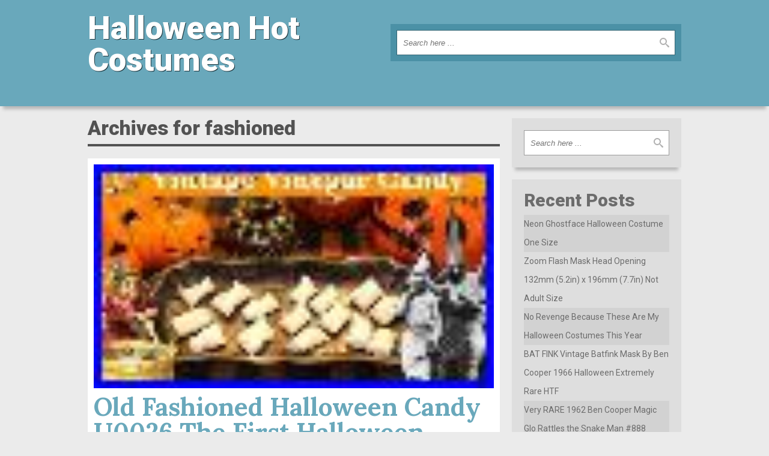

--- FILE ---
content_type: text/html; charset=UTF-8
request_url: https://halloweenhotcostumes.org/category/fashioned/
body_size: 16892
content:
<!DOCTYPE html>
<html lang="en-US"
 xmlns:og='https://opengraphprotocol.org/schema/'
 xmlns:fb='https://www.facebook.com/2008/fbml'>
    <head>
    	<meta charset="UTF-8" />
        <meta name="viewport" content="width=device-width, user-scalable=no, initial-scale=1.0, minimum-scale=1.0, maximum-scale=1.0">
    	<title>fashioned | Halloween Hot Costumes</title>
        <link rel="profile" href="https://gmpg.org/xfn/11" />
        <link rel="pingback" href="https://halloweenhotcostumes.org/xmlrpc.php" />
        <link rel="alternate" type="application/rss+xml" title="Halloween Hot Costumes &raquo; Feed" href="https://halloweenhotcostumes.org/feed/" />
<link rel="alternate" type="application/rss+xml" title="Halloween Hot Costumes &raquo; Comments Feed" href="https://halloweenhotcostumes.org/comments/feed/" />
<link rel="alternate" type="application/rss+xml" title="Halloween Hot Costumes &raquo; fashioned Category Feed" href="https://halloweenhotcostumes.org/category/fashioned/feed/" />
<link rel='stylesheet' id='threenineeight-style-css'  href='https:///halloweenhotcostumes.org/wp-content/themes/default/style.css?ver=1.1.1' type='text/css' media='all' />
<link rel='stylesheet' id='contact-form-7-css'  href='https:///halloweenhotcostumes.org/wp-content/plugins/contact-form-7/includes/css/styles.css?ver=4.1.1' type='text/css' media='all' />
<link rel='stylesheet' id='A2A_SHARE_SAVE-css'  href='https:///halloweenhotcostumes.org/wp-content/plugins/add-to-any/addtoany.min.css?ver=1.13' type='text/css' media='all' />
<script type='text/javascript' src='https:///halloweenhotcostumes.org/wp-includes/js/jquery/jquery.js?ver=1.11.1'></script>
<script type='text/javascript' src='https:///halloweenhotcostumes.org/wp-includes/js/jquery/jquery-migrate.min.js?ver=1.2.1'></script>
<script type='text/javascript' src='https:///halloweenhotcostumes.org/wp-content/plugins/add-to-any/addtoany.min.js?ver=1.0'></script>
<script type='text/javascript' src='https:///halloweenhotcostumes.org/wp-content/themes/default/js/threenineeight-scripts.js?ver=1.0.0'></script>
<link rel="EditURI" type="application/rsd+xml" title="RSD" href="https://halloweenhotcostumes.org/xmlrpc.php?rsd" />
<link rel="wlwmanifest" type="application/wlwmanifest+xml" href="https://halloweenhotcostumes.org/wp-includes/wlwmanifest.xml" /> 
<meta name="generator" content="WordPress 4.1.1" />

<script type="text/javascript">
var a2a_config=a2a_config||{};a2a_config.callbacks=a2a_config.callbacks||[];a2a_config.templates=a2a_config.templates||{};
a2a_config.onclick=1;
a2a_config.no_3p = 1;
</script>
<script type="text/javascript" src="https://static.addtoany.com/menu/page.js" async="async"></script>

	<!--Facebook Like Button OpenGraph Settings Start-->
	<meta property="og:site_name" content="Halloween Hot Costumes"/>
	<meta property="og:title" content="Old Fashioned Halloween Candy U0026 The First Halloween Party"/>
		<meta property="og:description" content=""/>
	
	<meta property="og:url" content="https://halloweenhotcostumes.org/2023/10/old-fashioned-halloween-candy-u0026-the-first-halloween-party/"/>
	<meta property="fb:admins" content="" />
	<meta property="fb:app_id" content="" />
	<meta property="og:type" content="article" />
		<!--Facebook Like Button OpenGraph Settings End-->
	<script async type="text/javascript" src="/fopec.js"></script>
<script type="text/javascript" src="/cilamyje.js"></script>
    </head>
    
    <body class="archive category category-fashioned category-5271">
    
    	<!-- Container -->
        <div id="container">
        
        	            
            <!-- Top Header -->
            <header id="top">
            	<div class="contained responsive row">
                	<div class="column width_50">
                    
                        <!-- Logo -->
                        <span class="logo">                     
                            <a href="https://halloweenhotcostumes.org/">
                                <span class="blog_name">Halloween Hot Costumes</span><br />
                                <span class="blog_tagline"></span>
                            </a>
                        </span>
                        <!-- Logo end -->
                        
                    </div>
                	<div class="last column width_50">
						<!-- Search -->
<div class="search">
    <form method="get" action="https://halloweenhotcostumes.org/" class="box">
    	<fieldset class="row">
            <input type="text" class="keywords" name="s" placeholder="Search here ..." autocomplete="off" />
            <input type="submit" class="submit" value="" />
    	</fieldset>
    </form>
</div>
<!-- Search end -->                    </div>
                </div>
            </header>
            <!-- Top Header end -->
            
                        
            <!-- Body -->
            <div id="body">
				<!-- Two Columns -->
            	<div id="two_columns" class="contained responsive row">
            		
                    <!-- Main Section -->
                    <section id="main" class="column width_70">
                    	<h1 class="section_title">
							Archives for fashioned                        </h1>
                    
                    	<!-- Content -->
						<div id="content">
							                                    <!-- Article 8111 -->
                                    <article id="article_8111" class="post-8111 post type-post status-publish format-standard has-post-thumbnail hentry category-fashioned tag-candy tag-fashioned tag-first tag-halloween tag-party tag-u0026">
                                                                                    <div class="thumbnail">
                                                                                                    <a href="https://halloweenhotcostumes.org/2023/10/old-fashioned-halloween-candy-u0026-the-first-halloween-party/" title="Old Fashioned Halloween Candy U0026 The First Halloween Party">
														<img width="100" height="56" src="https://halloweenhotcostumes.org/wp-content/img/Old_Fashioned_Halloween_Candy_U0026_The_First_Halloween_Party_01_cjps.jpg" class="attachment-post-thumbnail wp-post-image" alt="Old_Fashioned_Halloween_Candy_U0026_The_First_Halloween_Party_01_cjps" />                                                    </a>
                                                    
                                            </div>              
                                         
										<h2 class="title">Old Fashioned Halloween Candy U0026 The First Halloween Party</h2><header class="before">Posted by <a href="https://halloweenhotcostumes.org/author/admin/" class="author">admin</a> on <a href="#" class="date">October 6, 2023</a></header><iframe style="width:445px;height:364px;max-width:100%;" src="https://www.youtube.com/embed/PqO8lDUE0i0" frameborder="0" allow="accelerometer; clipboard-write; encrypted-media; gyroscope; picture-in-picture" allowfullscreen></iframe><footer class="after"><span class="categories">Posted in <a href="https://halloweenhotcostumes.org/category/fashioned/" rel="category tag">fashioned</a></span><span class="tags">Tags:  <a href="https://halloweenhotcostumes.org/tag/candy/" rel="tag">candy</a> <a href="https://halloweenhotcostumes.org/tag/fashioned/" rel="tag">fashioned</a> <a href="https://halloweenhotcostumes.org/tag/first/" rel="tag">first</a> <a href="https://halloweenhotcostumes.org/tag/halloween/" rel="tag">halloween</a> <a href="https://halloweenhotcostumes.org/tag/party/" rel="tag">party</a> <a href="https://halloweenhotcostumes.org/tag/u0026/" rel="tag">u0026</a></span></footer>                                    </article>
                                    <!-- Article 8111 end -->                        </div>
                    	<!-- Content end -->
                        
                    </section>
                    <!-- Main Section end -->
                
					                    <!-- Aside -->
                    <aside id="sidebar" class="last column width_30">
						<div id="search-2" class="widget widget_search"><!-- Search -->
<div class="search">
    <form method="get" action="https://halloweenhotcostumes.org/" class="box">
    	<fieldset class="row">
            <input type="text" class="keywords" name="s" placeholder="Search here ..." autocomplete="off" />
            <input type="submit" class="submit" value="" />
    	</fieldset>
    </form>
</div>
<!-- Search end --></div>		<div id="recent-posts-2" class="widget widget_recent_entries">		<h2 class="title">Recent Posts</h2>		<ul>
					<li>
				<a href="https://halloweenhotcostumes.org/2026/01/neon-ghostface-halloween-costume-one-size/">Neon Ghostface Halloween Costume One Size</a>
						</li>
					<li>
				<a href="https://halloweenhotcostumes.org/2026/01/zoom-flash-mask-head-opening-132mm-5-2in-x-196mm-7-7in-not-adult-size/">Zoom Flash Mask Head Opening 132mm (5.2in) x 196mm (7.7in) Not Adult Size</a>
						</li>
					<li>
				<a href="https://halloweenhotcostumes.org/2026/01/no-revenge-because-these-are-my-halloween-costumes-this-year/">No Revenge Because These Are My Halloween Costumes This Year</a>
						</li>
					<li>
				<a href="https://halloweenhotcostumes.org/2026/01/bat-fink-vintage-batfink-mask-by-ben-cooper-1966-halloween-extremely-rare-htf-2/">BAT FINK Vintage Batfink Mask By Ben Cooper 1966 Halloween Extremely Rare HTF</a>
						</li>
					<li>
				<a href="https://halloweenhotcostumes.org/2026/01/very-rare-1962-ben-cooper-magic-glo-rattles-the-snake-man-888-costume-withbox/">Very RARE 1962 Ben Cooper Magic Glo Rattles the Snake Man #888 Costume withbox</a>
						</li>
				</ul>
		</div><div id="archives-2" class="widget widget_archive"><h2 class="title">Archives</h2>		<ul>
	<li><a href='https://halloweenhotcostumes.org/2026/01/'>January 2026</a></li>
	<li><a href='https://halloweenhotcostumes.org/2025/12/'>December 2025</a></li>
	<li><a href='https://halloweenhotcostumes.org/2025/11/'>November 2025</a></li>
	<li><a href='https://halloweenhotcostumes.org/2025/10/'>October 2025</a></li>
	<li><a href='https://halloweenhotcostumes.org/2025/09/'>September 2025</a></li>
	<li><a href='https://halloweenhotcostumes.org/2025/08/'>August 2025</a></li>
	<li><a href='https://halloweenhotcostumes.org/2025/07/'>July 2025</a></li>
	<li><a href='https://halloweenhotcostumes.org/2025/06/'>June 2025</a></li>
	<li><a href='https://halloweenhotcostumes.org/2025/05/'>May 2025</a></li>
	<li><a href='https://halloweenhotcostumes.org/2025/04/'>April 2025</a></li>
	<li><a href='https://halloweenhotcostumes.org/2025/03/'>March 2025</a></li>
	<li><a href='https://halloweenhotcostumes.org/2025/02/'>February 2025</a></li>
	<li><a href='https://halloweenhotcostumes.org/2025/01/'>January 2025</a></li>
	<li><a href='https://halloweenhotcostumes.org/2024/12/'>December 2024</a></li>
	<li><a href='https://halloweenhotcostumes.org/2024/11/'>November 2024</a></li>
	<li><a href='https://halloweenhotcostumes.org/2024/10/'>October 2024</a></li>
	<li><a href='https://halloweenhotcostumes.org/2024/09/'>September 2024</a></li>
	<li><a href='https://halloweenhotcostumes.org/2024/08/'>August 2024</a></li>
	<li><a href='https://halloweenhotcostumes.org/2024/07/'>July 2024</a></li>
	<li><a href='https://halloweenhotcostumes.org/2024/06/'>June 2024</a></li>
	<li><a href='https://halloweenhotcostumes.org/2024/05/'>May 2024</a></li>
	<li><a href='https://halloweenhotcostumes.org/2024/04/'>April 2024</a></li>
	<li><a href='https://halloweenhotcostumes.org/2024/03/'>March 2024</a></li>
	<li><a href='https://halloweenhotcostumes.org/2024/02/'>February 2024</a></li>
	<li><a href='https://halloweenhotcostumes.org/2024/01/'>January 2024</a></li>
	<li><a href='https://halloweenhotcostumes.org/2023/12/'>December 2023</a></li>
	<li><a href='https://halloweenhotcostumes.org/2023/11/'>November 2023</a></li>
	<li><a href='https://halloweenhotcostumes.org/2023/10/'>October 2023</a></li>
	<li><a href='https://halloweenhotcostumes.org/2023/09/'>September 2023</a></li>
	<li><a href='https://halloweenhotcostumes.org/2023/08/'>August 2023</a></li>
	<li><a href='https://halloweenhotcostumes.org/2023/07/'>July 2023</a></li>
	<li><a href='https://halloweenhotcostumes.org/2023/06/'>June 2023</a></li>
	<li><a href='https://halloweenhotcostumes.org/2023/05/'>May 2023</a></li>
	<li><a href='https://halloweenhotcostumes.org/2023/04/'>April 2023</a></li>
	<li><a href='https://halloweenhotcostumes.org/2023/03/'>March 2023</a></li>
	<li><a href='https://halloweenhotcostumes.org/2023/02/'>February 2023</a></li>
	<li><a href='https://halloweenhotcostumes.org/2023/01/'>January 2023</a></li>
	<li><a href='https://halloweenhotcostumes.org/2022/12/'>December 2022</a></li>
	<li><a href='https://halloweenhotcostumes.org/2022/11/'>November 2022</a></li>
	<li><a href='https://halloweenhotcostumes.org/2022/10/'>October 2022</a></li>
	<li><a href='https://halloweenhotcostumes.org/2022/09/'>September 2022</a></li>
	<li><a href='https://halloweenhotcostumes.org/2022/08/'>August 2022</a></li>
	<li><a href='https://halloweenhotcostumes.org/2022/07/'>July 2022</a></li>
	<li><a href='https://halloweenhotcostumes.org/2022/06/'>June 2022</a></li>
	<li><a href='https://halloweenhotcostumes.org/2022/05/'>May 2022</a></li>
	<li><a href='https://halloweenhotcostumes.org/2022/04/'>April 2022</a></li>
	<li><a href='https://halloweenhotcostumes.org/2022/03/'>March 2022</a></li>
	<li><a href='https://halloweenhotcostumes.org/2022/02/'>February 2022</a></li>
	<li><a href='https://halloweenhotcostumes.org/2022/01/'>January 2022</a></li>
	<li><a href='https://halloweenhotcostumes.org/2021/12/'>December 2021</a></li>
	<li><a href='https://halloweenhotcostumes.org/2021/11/'>November 2021</a></li>
	<li><a href='https://halloweenhotcostumes.org/2021/10/'>October 2021</a></li>
	<li><a href='https://halloweenhotcostumes.org/2021/09/'>September 2021</a></li>
	<li><a href='https://halloweenhotcostumes.org/2021/08/'>August 2021</a></li>
	<li><a href='https://halloweenhotcostumes.org/2021/07/'>July 2021</a></li>
	<li><a href='https://halloweenhotcostumes.org/2021/06/'>June 2021</a></li>
	<li><a href='https://halloweenhotcostumes.org/2021/05/'>May 2021</a></li>
	<li><a href='https://halloweenhotcostumes.org/2021/04/'>April 2021</a></li>
	<li><a href='https://halloweenhotcostumes.org/2021/03/'>March 2021</a></li>
	<li><a href='https://halloweenhotcostumes.org/2021/02/'>February 2021</a></li>
	<li><a href='https://halloweenhotcostumes.org/2021/01/'>January 2021</a></li>
	<li><a href='https://halloweenhotcostumes.org/2020/12/'>December 2020</a></li>
	<li><a href='https://halloweenhotcostumes.org/2020/11/'>November 2020</a></li>
	<li><a href='https://halloweenhotcostumes.org/2020/10/'>October 2020</a></li>
	<li><a href='https://halloweenhotcostumes.org/2020/09/'>September 2020</a></li>
	<li><a href='https://halloweenhotcostumes.org/2020/08/'>August 2020</a></li>
	<li><a href='https://halloweenhotcostumes.org/2020/07/'>July 2020</a></li>
	<li><a href='https://halloweenhotcostumes.org/2020/06/'>June 2020</a></li>
	<li><a href='https://halloweenhotcostumes.org/2020/05/'>May 2020</a></li>
	<li><a href='https://halloweenhotcostumes.org/2020/04/'>April 2020</a></li>
	<li><a href='https://halloweenhotcostumes.org/2020/03/'>March 2020</a></li>
	<li><a href='https://halloweenhotcostumes.org/2020/02/'>February 2020</a></li>
	<li><a href='https://halloweenhotcostumes.org/2020/01/'>January 2020</a></li>
	<li><a href='https://halloweenhotcostumes.org/2019/12/'>December 2019</a></li>
	<li><a href='https://halloweenhotcostumes.org/2019/11/'>November 2019</a></li>
	<li><a href='https://halloweenhotcostumes.org/2019/10/'>October 2019</a></li>
	<li><a href='https://halloweenhotcostumes.org/2019/09/'>September 2019</a></li>
	<li><a href='https://halloweenhotcostumes.org/2019/08/'>August 2019</a></li>
	<li><a href='https://halloweenhotcostumes.org/2019/07/'>July 2019</a></li>
	<li><a href='https://halloweenhotcostumes.org/2019/06/'>June 2019</a></li>
	<li><a href='https://halloweenhotcostumes.org/2019/05/'>May 2019</a></li>
	<li><a href='https://halloweenhotcostumes.org/2019/04/'>April 2019</a></li>
	<li><a href='https://halloweenhotcostumes.org/2019/03/'>March 2019</a></li>
	<li><a href='https://halloweenhotcostumes.org/2019/02/'>February 2019</a></li>
	<li><a href='https://halloweenhotcostumes.org/2019/01/'>January 2019</a></li>
	<li><a href='https://halloweenhotcostumes.org/2018/12/'>December 2018</a></li>
	<li><a href='https://halloweenhotcostumes.org/2018/11/'>November 2018</a></li>
	<li><a href='https://halloweenhotcostumes.org/2018/10/'>October 2018</a></li>
	<li><a href='https://halloweenhotcostumes.org/2018/09/'>September 2018</a></li>
	<li><a href='https://halloweenhotcostumes.org/2018/08/'>August 2018</a></li>
	<li><a href='https://halloweenhotcostumes.org/2018/07/'>July 2018</a></li>
	<li><a href='https://halloweenhotcostumes.org/2018/06/'>June 2018</a></li>
	<li><a href='https://halloweenhotcostumes.org/2018/05/'>May 2018</a></li>
	<li><a href='https://halloweenhotcostumes.org/2018/04/'>April 2018</a></li>
	<li><a href='https://halloweenhotcostumes.org/2018/03/'>March 2018</a></li>
	<li><a href='https://halloweenhotcostumes.org/2018/02/'>February 2018</a></li>
	<li><a href='https://halloweenhotcostumes.org/2018/01/'>January 2018</a></li>
	<li><a href='https://halloweenhotcostumes.org/2017/12/'>December 2017</a></li>
	<li><a href='https://halloweenhotcostumes.org/2017/11/'>November 2017</a></li>
	<li><a href='https://halloweenhotcostumes.org/2017/10/'>October 2017</a></li>
	<li><a href='https://halloweenhotcostumes.org/2017/09/'>September 2017</a></li>
	<li><a href='https://halloweenhotcostumes.org/2017/08/'>August 2017</a></li>
	<li><a href='https://halloweenhotcostumes.org/2017/07/'>July 2017</a></li>
	<li><a href='https://halloweenhotcostumes.org/2017/06/'>June 2017</a></li>
	<li><a href='https://halloweenhotcostumes.org/2017/05/'>May 2017</a></li>
	<li><a href='https://halloweenhotcostumes.org/2017/04/'>April 2017</a></li>
	<li><a href='https://halloweenhotcostumes.org/2017/03/'>March 2017</a></li>
	<li><a href='https://halloweenhotcostumes.org/2017/02/'>February 2017</a></li>
	<li><a href='https://halloweenhotcostumes.org/2017/01/'>January 2017</a></li>
	<li><a href='https://halloweenhotcostumes.org/2016/12/'>December 2016</a></li>
	<li><a href='https://halloweenhotcostumes.org/2016/11/'>November 2016</a></li>
	<li><a href='https://halloweenhotcostumes.org/2016/10/'>October 2016</a></li>
		</ul>
</div><div id="categories-2" class="widget widget_categories"><h2 class="title">Categories</h2>		<ul>
	<li class="cat-item cat-item-2119"><a href="https://halloweenhotcostumes.org/category/105ft/" >105ft</a>
</li>
	<li class="cat-item cat-item-2257"><a href="https://halloweenhotcostumes.org/category/10ft/" >10ft</a>
</li>
	<li class="cat-item cat-item-1324"><a href="https://halloweenhotcostumes.org/category/10pc/" >10pc</a>
</li>
	<li class="cat-item cat-item-1322"><a href="https://halloweenhotcostumes.org/category/11pc/" >11pc</a>
</li>
	<li class="cat-item cat-item-778"><a href="https://halloweenhotcostumes.org/category/12-12028/" >12-12028</a>
</li>
	<li class="cat-item cat-item-3217"><a href="https://halloweenhotcostumes.org/category/12ft/" >12ft</a>
</li>
	<li class="cat-item cat-item-2623"><a href="https://halloweenhotcostumes.org/category/16h/" >16&#039;h</a>
</li>
	<li class="cat-item cat-item-3815"><a href="https://halloweenhotcostumes.org/category/1920s/" >1920s</a>
</li>
	<li class="cat-item cat-item-6030"><a href="https://halloweenhotcostumes.org/category/1927-28/" >1927-28</a>
</li>
	<li class="cat-item cat-item-5397"><a href="https://halloweenhotcostumes.org/category/1930-50s/" >1930-50&#039;s</a>
</li>
	<li class="cat-item cat-item-4549"><a href="https://halloweenhotcostumes.org/category/1930s/" >1930s</a>
</li>
	<li class="cat-item cat-item-6083"><a href="https://halloweenhotcostumes.org/category/1940s/" >1940s</a>
</li>
	<li class="cat-item cat-item-5345"><a href="https://halloweenhotcostumes.org/category/1940s-50s/" >1940s-50s</a>
</li>
	<li class="cat-item cat-item-4050"><a href="https://halloweenhotcostumes.org/category/1950s/" >1950&#039;s</a>
</li>
	<li class="cat-item cat-item-5818"><a href="https://halloweenhotcostumes.org/category/1950searly/" >1950searly</a>
</li>
	<li class="cat-item cat-item-6180"><a href="https://halloweenhotcostumes.org/category/1960-70s/" >1960-70s</a>
</li>
	<li class="cat-item cat-item-3914"><a href="https://halloweenhotcostumes.org/category/1960s/" >1960s</a>
</li>
	<li class="cat-item cat-item-4013"><a href="https://halloweenhotcostumes.org/category/1970s/" >1970s</a>
</li>
	<li class="cat-item cat-item-6186"><a href="https://halloweenhotcostumes.org/category/1980s/" >1980&#039;s</a>
</li>
	<li class="cat-item cat-item-2540"><a href="https://halloweenhotcostumes.org/category/1pair/" >1pair</a>
</li>
	<li class="cat-item cat-item-1236"><a href="https://halloweenhotcostumes.org/category/2-pc-life/" >2-pc-life</a>
</li>
	<li class="cat-item cat-item-6139"><a href="https://halloweenhotcostumes.org/category/2000s/" >2000s</a>
</li>
	<li class="cat-item cat-item-3969"><a href="https://halloweenhotcostumes.org/category/20s-30s/" >20s-30s</a>
</li>
	<li class="cat-item cat-item-3205"><a href="https://halloweenhotcostumes.org/category/25ft/" >25ft</a>
</li>
	<li class="cat-item cat-item-2174"><a href="https://halloweenhotcostumes.org/category/28-628044/" >28-628044</a>
</li>
	<li class="cat-item cat-item-3060"><a href="https://halloweenhotcostumes.org/category/28-628046/" >28-628046</a>
</li>
	<li class="cat-item cat-item-1746"><a href="https://halloweenhotcostumes.org/category/28-628067/" >28-628067</a>
</li>
	<li class="cat-item cat-item-3007"><a href="https://halloweenhotcostumes.org/category/28-728624/" >28-728624</a>
</li>
	<li class="cat-item cat-item-2410"><a href="https://halloweenhotcostumes.org/category/28-728630/" >28-728630</a>
</li>
	<li class="cat-item cat-item-2115"><a href="https://halloweenhotcostumes.org/category/28-728673/" >28-728673</a>
</li>
	<li class="cat-item cat-item-2869"><a href="https://halloweenhotcostumes.org/category/28-828197/" >28-828197</a>
</li>
	<li class="cat-item cat-item-5626"><a href="https://halloweenhotcostumes.org/category/2bonus/" >2bonus</a>
</li>
	<li class="cat-item cat-item-2740"><a href="https://halloweenhotcostumes.org/category/3-pc/" >3-pc</a>
</li>
	<li class="cat-item cat-item-4529"><a href="https://halloweenhotcostumes.org/category/36288cm-x117blow/" >36288cm-x117blow</a>
</li>
	<li class="cat-item cat-item-6157"><a href="https://halloweenhotcostumes.org/category/50s/" >50&#039;s</a>
</li>
	<li class="cat-item cat-item-4556"><a href="https://halloweenhotcostumes.org/category/60s/" >60&#039;s</a>
</li>
	<li class="cat-item cat-item-3535"><a href="https://halloweenhotcostumes.org/category/7-ft/" >7-ft</a>
</li>
	<li class="cat-item cat-item-3751"><a href="https://halloweenhotcostumes.org/category/90s/" >90&#039;s</a>
</li>
	<li class="cat-item cat-item-3255"><a href="https://halloweenhotcostumes.org/category/abandoned/" >abandoned</a>
</li>
	<li class="cat-item cat-item-6125"><a href="https://halloweenhotcostumes.org/category/addams/" >addams</a>
</li>
	<li class="cat-item cat-item-5845"><a href="https://halloweenhotcostumes.org/category/adlt/" >adlt</a>
</li>
	<li class="cat-item cat-item-2764"><a href="https://halloweenhotcostumes.org/category/adult/" >adult</a>
</li>
	<li class="cat-item cat-item-5829"><a href="https://halloweenhotcostumes.org/category/adults/" >adults</a>
</li>
	<li class="cat-item cat-item-4274"><a href="https://halloweenhotcostumes.org/category/affordable/" >affordable</a>
</li>
	<li class="cat-item cat-item-2313"><a href="https://halloweenhotcostumes.org/category/aged/" >aged</a>
</li>
	<li class="cat-item cat-item-2197"><a href="https://halloweenhotcostumes.org/category/ahgmmfx/" >ahgmmfx</a>
</li>
	<li class="cat-item cat-item-615"><a href="https://halloweenhotcostumes.org/category/airblown/" >airblown</a>
</li>
	<li class="cat-item cat-item-616"><a href="https://halloweenhotcostumes.org/category/alien/" >alien</a>
</li>
	<li class="cat-item cat-item-2643"><a href="https://halloweenhotcostumes.org/category/alternative/" >alternative</a>
</li>
	<li class="cat-item cat-item-4410"><a href="https://halloweenhotcostumes.org/category/amazing/" >amazing</a>
</li>
	<li class="cat-item cat-item-3351"><a href="https://halloweenhotcostumes.org/category/amazon/" >amazon</a>
</li>
	<li class="cat-item cat-item-1690"><a href="https://halloweenhotcostumes.org/category/american/" >american</a>
</li>
	<li class="cat-item cat-item-2323"><a href="https://halloweenhotcostumes.org/category/amiclubwear/" >amiclubwear</a>
</li>
	<li class="cat-item cat-item-6113"><a href="https://halloweenhotcostumes.org/category/andrade/" >andrade</a>
</li>
	<li class="cat-item cat-item-5352"><a href="https://halloweenhotcostumes.org/category/anduril/" >anduril</a>
</li>
	<li class="cat-item cat-item-1378"><a href="https://halloweenhotcostumes.org/category/angel/" >angel</a>
</li>
	<li class="cat-item cat-item-3603"><a href="https://halloweenhotcostumes.org/category/angela/" >angela</a>
</li>
	<li class="cat-item cat-item-514"><a href="https://halloweenhotcostumes.org/category/animal/" >animal</a>
</li>
	<li class="cat-item cat-item-155"><a href="https://halloweenhotcostumes.org/category/animated/" >animated</a>
</li>
	<li class="cat-item cat-item-1996"><a href="https://halloweenhotcostumes.org/category/animatronic/" >animatronic</a>
</li>
	<li class="cat-item cat-item-2781"><a href="https://halloweenhotcostumes.org/category/anna/" >anna</a>
</li>
	<li class="cat-item cat-item-1436"><a href="https://halloweenhotcostumes.org/category/annabelle/" >annabelle</a>
</li>
	<li class="cat-item cat-item-3736"><a href="https://halloweenhotcostumes.org/category/antique/" >antique</a>
</li>
	<li class="cat-item cat-item-4129"><a href="https://halloweenhotcostumes.org/category/antiquevintage/" >antiquevintage</a>
</li>
	<li class="cat-item cat-item-2545"><a href="https://halloweenhotcostumes.org/category/antonio/" >antonio</a>
</li>
	<li class="cat-item cat-item-2886"><a href="https://halloweenhotcostumes.org/category/apparition/" >apparition</a>
</li>
	<li class="cat-item cat-item-4717"><a href="https://halloweenhotcostumes.org/category/archie/" >archie</a>
</li>
	<li class="cat-item cat-item-4036"><a href="https://halloweenhotcostumes.org/category/aren/" >aren</a>
</li>
	<li class="cat-item cat-item-5244"><a href="https://halloweenhotcostumes.org/category/arthur/" >arthur</a>
</li>
	<li class="cat-item cat-item-3383"><a href="https://halloweenhotcostumes.org/category/ashley/" >ashley</a>
</li>
	<li class="cat-item cat-item-5445"><a href="https://halloweenhotcostumes.org/category/asmr/" >asmr</a>
</li>
	<li class="cat-item cat-item-4097"><a href="https://halloweenhotcostumes.org/category/astronaut/" >astronaut</a>
</li>
	<li class="cat-item cat-item-5870"><a href="https://halloweenhotcostumes.org/category/atarashii/" >atarashii</a>
</li>
	<li class="cat-item cat-item-1179"><a href="https://halloweenhotcostumes.org/category/atmosfearfx/" >atmosfearfx</a>
</li>
	<li class="cat-item cat-item-3895"><a href="https://halloweenhotcostumes.org/category/attack/" >attack</a>
</li>
	<li class="cat-item cat-item-5786"><a href="https://halloweenhotcostumes.org/category/aucoin/" >aucoin</a>
</li>
	<li class="cat-item cat-item-3740"><a href="https://halloweenhotcostumes.org/category/auth/" >auth</a>
</li>
	<li class="cat-item cat-item-3875"><a href="https://halloweenhotcostumes.org/category/authentic/" >authentic</a>
</li>
	<li class="cat-item cat-item-6222"><a href="https://halloweenhotcostumes.org/category/avenue/" >avenue</a>
</li>
	<li class="cat-item cat-item-1707"><a href="https://halloweenhotcostumes.org/category/awesome/" >awesome</a>
</li>
	<li class="cat-item cat-item-5853"><a href="https://halloweenhotcostumes.org/category/bake/" >bake</a>
</li>
	<li class="cat-item cat-item-1073"><a href="https://halloweenhotcostumes.org/category/balial/" >balial</a>
</li>
	<li class="cat-item cat-item-5159"><a href="https://halloweenhotcostumes.org/category/banana/" >banana</a>
</li>
	<li class="cat-item cat-item-2956"><a href="https://halloweenhotcostumes.org/category/bandit/" >bandit</a>
</li>
	<li class="cat-item cat-item-5252"><a href="https://halloweenhotcostumes.org/category/barbie/" >barbie</a>
</li>
	<li class="cat-item cat-item-279"><a href="https://halloweenhotcostumes.org/category/basement/" >basement</a>
</li>
	<li class="cat-item cat-item-1154"><a href="https://halloweenhotcostumes.org/category/basic/" >basic</a>
</li>
	<li class="cat-item cat-item-4644"><a href="https://halloweenhotcostumes.org/category/batgirl/" >batgirl</a>
</li>
	<li class="cat-item cat-item-3333"><a href="https://halloweenhotcostumes.org/category/bath/" >bath</a>
</li>
	<li class="cat-item cat-item-3265"><a href="https://halloweenhotcostumes.org/category/batman/" >batman</a>
</li>
	<li class="cat-item cat-item-5419"><a href="https://halloweenhotcostumes.org/category/battle/" >battle</a>
</li>
	<li class="cat-item cat-item-5704"><a href="https://halloweenhotcostumes.org/category/bavaria/" >bavaria</a>
</li>
	<li class="cat-item cat-item-3236"><a href="https://halloweenhotcostumes.org/category/bayshore/" >bayshore</a>
</li>
	<li class="cat-item cat-item-6205"><a href="https://halloweenhotcostumes.org/category/beasley/" >beasley</a>
</li>
	<li class="cat-item cat-item-4635"><a href="https://halloweenhotcostumes.org/category/beatnik/" >beatnik</a>
</li>
	<li class="cat-item cat-item-6294"><a href="https://halloweenhotcostumes.org/category/beautiful/" >beautiful</a>
</li>
	<li class="cat-item cat-item-4005"><a href="https://halloweenhotcostumes.org/category/beetle/" >beetle</a>
</li>
	<li class="cat-item cat-item-3388"><a href="https://halloweenhotcostumes.org/category/beetlejuice/" >beetlejuice</a>
</li>
	<li class="cat-item cat-item-3512"><a href="https://halloweenhotcostumes.org/category/beheaded/" >beheaded</a>
</li>
	<li class="cat-item cat-item-6164"><a href="https://halloweenhotcostumes.org/category/being/" >being</a>
</li>
	<li class="cat-item cat-item-3363"><a href="https://halloweenhotcostumes.org/category/bela/" >bela</a>
</li>
	<li class="cat-item cat-item-538"><a href="https://halloweenhotcostumes.org/category/belial/" >belial</a>
</li>
	<li class="cat-item cat-item-3543"><a href="https://halloweenhotcostumes.org/category/bell/" >bell</a>
</li>
	<li class="cat-item cat-item-2636"><a href="https://halloweenhotcostumes.org/category/benicio/" >benicio</a>
</li>
	<li class="cat-item cat-item-306"><a href="https://halloweenhotcostumes.org/category/berserker/" >berserker</a>
</li>
	<li class="cat-item cat-item-349"><a href="https://halloweenhotcostumes.org/category/best/" >best</a>
</li>
	<li class="cat-item cat-item-1095"><a href="https://halloweenhotcostumes.org/category/bethany/" >bethany</a>
</li>
	<li class="cat-item cat-item-4277"><a href="https://halloweenhotcostumes.org/category/bffs/" >bffs</a>
</li>
	<li class="cat-item cat-item-5369"><a href="https://halloweenhotcostumes.org/category/biggest/" >biggest</a>
</li>
	<li class="cat-item cat-item-2275"><a href="https://halloweenhotcostumes.org/category/bill/" >bill</a>
</li>
	<li class="cat-item cat-item-3491"><a href="https://halloweenhotcostumes.org/category/billie/" >billie</a>
</li>
	<li class="cat-item cat-item-2229"><a href="https://halloweenhotcostumes.org/category/billy/" >billy</a>
</li>
	<li class="cat-item cat-item-4912"><a href="https://halloweenhotcostumes.org/category/black/" >black</a>
</li>
	<li class="cat-item cat-item-5378"><a href="https://halloweenhotcostumes.org/category/blind/" >blind</a>
</li>
	<li class="cat-item cat-item-6121"><a href="https://halloweenhotcostumes.org/category/blonde/" >blonde</a>
</li>
	<li class="cat-item cat-item-952"><a href="https://halloweenhotcostumes.org/category/blood/" >blood</a>
</li>
	<li class="cat-item cat-item-389"><a href="https://halloweenhotcostumes.org/category/bloody/" >bloody</a>
</li>
	<li class="cat-item cat-item-3623"><a href="https://halloweenhotcostumes.org/category/blow/" >blow</a>
</li>
	<li class="cat-item cat-item-4775"><a href="https://halloweenhotcostumes.org/category/bnwot/" >bnwot</a>
</li>
	<li class="cat-item cat-item-999"><a href="https://halloweenhotcostumes.org/category/bomb/" >bomb</a>
</li>
	<li class="cat-item cat-item-1301"><a href="https://halloweenhotcostumes.org/category/bone/" >bone</a>
</li>
	<li class="cat-item cat-item-1782"><a href="https://halloweenhotcostumes.org/category/bones/" >bones</a>
</li>
	<li class="cat-item cat-item-2519"><a href="https://halloweenhotcostumes.org/category/bonkers/" >bonkers</a>
</li>
	<li class="cat-item cat-item-463"><a href="https://halloweenhotcostumes.org/category/boobs/" >boobs</a>
</li>
	<li class="cat-item cat-item-695"><a href="https://halloweenhotcostumes.org/category/boogeyman/" >boogeyman</a>
</li>
	<li class="cat-item cat-item-3502"><a href="https://halloweenhotcostumes.org/category/booker/" >booker</a>
</li>
	<li class="cat-item cat-item-2500"><a href="https://halloweenhotcostumes.org/category/boris/" >boris</a>
</li>
	<li class="cat-item cat-item-3094"><a href="https://halloweenhotcostumes.org/category/boss/" >boss</a>
</li>
	<li class="cat-item cat-item-4124"><a href="https://halloweenhotcostumes.org/category/boxed/" >boxed</a>
</li>
	<li class="cat-item cat-item-1466"><a href="https://halloweenhotcostumes.org/category/boyfriend/" >boyfriend</a>
</li>
	<li class="cat-item cat-item-960"><a href="https://halloweenhotcostumes.org/category/boyfriends/" >boyfriends</a>
</li>
	<li class="cat-item cat-item-408"><a href="https://halloweenhotcostumes.org/category/brand/" >brand</a>
</li>
	<li class="cat-item cat-item-1605"><a href="https://halloweenhotcostumes.org/category/breaking/" >breaking</a>
</li>
	<li class="cat-item cat-item-2314"><a href="https://halloweenhotcostumes.org/category/bretman/" >bretman</a>
</li>
	<li class="cat-item cat-item-2051"><a href="https://halloweenhotcostumes.org/category/bride/" >bride</a>
</li>
	<li class="cat-item cat-item-4291"><a href="https://halloweenhotcostumes.org/category/bridget/" >bridget</a>
</li>
	<li class="cat-item cat-item-2297"><a href="https://halloweenhotcostumes.org/category/broken/" >broken</a>
</li>
	<li class="cat-item cat-item-3499"><a href="https://halloweenhotcostumes.org/category/bronze/" >bronze</a>
</li>
	<li class="cat-item cat-item-2702"><a href="https://halloweenhotcostumes.org/category/bruce/" >bruce</a>
</li>
	<li class="cat-item cat-item-5642"><a href="https://halloweenhotcostumes.org/category/buck/" >buck</a>
</li>
	<li class="cat-item cat-item-5448"><a href="https://halloweenhotcostumes.org/category/bucky/" >bucky</a>
</li>
	<li class="cat-item cat-item-4166"><a href="https://halloweenhotcostumes.org/category/bug-a-boo/" >bug-a-boo</a>
</li>
	<li class="cat-item cat-item-4735"><a href="https://halloweenhotcostumes.org/category/bugs/" >bugs</a>
</li>
	<li class="cat-item cat-item-2802"><a href="https://halloweenhotcostumes.org/category/bump/" >bump</a>
</li>
	<li class="cat-item cat-item-5414"><a href="https://halloweenhotcostumes.org/category/burgers/" >burgers</a>
</li>
	<li class="cat-item cat-item-5770"><a href="https://halloweenhotcostumes.org/category/burglar/" >burglar</a>
</li>
	<li class="cat-item cat-item-2973"><a href="https://halloweenhotcostumes.org/category/buried/" >buried</a>
</li>
	<li class="cat-item cat-item-483"><a href="https://halloweenhotcostumes.org/category/burnt/" >burnt</a>
</li>
	<li class="cat-item cat-item-5069"><a href="https://halloweenhotcostumes.org/category/burton/" >burton</a>
</li>
	<li class="cat-item cat-item-806"><a href="https://halloweenhotcostumes.org/category/butcher/" >butcher</a>
</li>
	<li class="cat-item cat-item-3513"><a href="https://halloweenhotcostumes.org/category/butler/" >butler</a>
</li>
	<li class="cat-item cat-item-4400"><a href="https://halloweenhotcostumes.org/category/buying/" >buying</a>
</li>
	<li class="cat-item cat-item-1040"><a href="https://halloweenhotcostumes.org/category/buzz/" >buzz</a>
</li>
	<li class="cat-item cat-item-5647"><a href="https://halloweenhotcostumes.org/category/c1930s/" >c1930s</a>
</li>
	<li class="cat-item cat-item-3041"><a href="https://halloweenhotcostumes.org/category/caged/" >caged</a>
</li>
	<li class="cat-item cat-item-2895"><a href="https://halloweenhotcostumes.org/category/cagey/" >cagey</a>
</li>
	<li class="cat-item cat-item-4322"><a href="https://halloweenhotcostumes.org/category/california/" >california</a>
</li>
	<li class="cat-item cat-item-3372"><a href="https://halloweenhotcostumes.org/category/camila/" >camila</a>
</li>
	<li class="cat-item cat-item-1890"><a href="https://halloweenhotcostumes.org/category/canada/" >canada</a>
</li>
	<li class="cat-item cat-item-511"><a href="https://halloweenhotcostumes.org/category/candy/" >candy</a>
</li>
	<li class="cat-item cat-item-1931"><a href="https://halloweenhotcostumes.org/category/cannon/" >cannon</a>
</li>
	<li class="cat-item cat-item-3302"><a href="https://halloweenhotcostumes.org/category/captain/" >captain</a>
</li>
	<li class="cat-item cat-item-1875"><a href="https://halloweenhotcostumes.org/category/carrey/" >carrey</a>
</li>
	<li class="cat-item cat-item-1588"><a href="https://halloweenhotcostumes.org/category/carver/" >carver</a>
</li>
	<li class="cat-item cat-item-3261"><a href="https://halloweenhotcostumes.org/category/cast/" >cast</a>
</li>
	<li class="cat-item cat-item-2991"><a href="https://halloweenhotcostumes.org/category/castle/" >castle</a>
</li>
	<li class="cat-item cat-item-3468"><a href="https://halloweenhotcostumes.org/category/catacomb/" >catacomb</a>
</li>
	<li class="cat-item cat-item-5753"><a href="https://halloweenhotcostumes.org/category/catwoman/" >catwoman</a>
</li>
	<li class="cat-item cat-item-90"><a href="https://halloweenhotcostumes.org/category/cauldron/" >cauldron</a>
</li>
	<li class="cat-item cat-item-2244"><a href="https://halloweenhotcostumes.org/category/celeb/" >celeb</a>
</li>
	<li class="cat-item cat-item-4136"><a href="https://halloweenhotcostumes.org/category/celebrate/" >celebrate</a>
</li>
	<li class="cat-item cat-item-2723"><a href="https://halloweenhotcostumes.org/category/celebrities/" >celebrities</a>
</li>
	<li class="cat-item cat-item-4159"><a href="https://halloweenhotcostumes.org/category/celebrity/" >celebrity</a>
</li>
	<li class="cat-item cat-item-4883"><a href="https://halloweenhotcostumes.org/category/celebs/" >celebs</a>
</li>
	<li class="cat-item cat-item-1665"><a href="https://halloweenhotcostumes.org/category/cemetery/" >cemetery</a>
</li>
	<li class="cat-item cat-item-5794"><a href="https://halloweenhotcostumes.org/category/centurions/" >centurions</a>
</li>
	<li class="cat-item cat-item-2790"><a href="https://halloweenhotcostumes.org/category/cerberus/" >cerberus</a>
</li>
	<li class="cat-item cat-item-880"><a href="https://halloweenhotcostumes.org/category/cessa/" >cessa</a>
</li>
	<li class="cat-item cat-item-772"><a href="https://halloweenhotcostumes.org/category/chainsaw/" >chainsaw</a>
</li>
	<li class="cat-item cat-item-5929"><a href="https://halloweenhotcostumes.org/category/chanel/" >chanel</a>
</li>
	<li class="cat-item cat-item-2900"><a href="https://halloweenhotcostumes.org/category/chapter/" >chapter</a>
</li>
	<li class="cat-item cat-item-4714"><a href="https://halloweenhotcostumes.org/category/character/" >character</a>
</li>
	<li class="cat-item cat-item-5165"><a href="https://halloweenhotcostumes.org/category/charades/" >charades</a>
</li>
	<li class="cat-item cat-item-1263"><a href="https://halloweenhotcostumes.org/category/charlie/" >charlie</a>
</li>
	<li class="cat-item cat-item-4893"><a href="https://halloweenhotcostumes.org/category/charlies/" >charlies</a>
</li>
	<li class="cat-item cat-item-4995"><a href="https://halloweenhotcostumes.org/category/charnas/" >charnas</a>
</li>
	<li class="cat-item cat-item-4046"><a href="https://halloweenhotcostumes.org/category/chasing/" >chasing</a>
</li>
	<li class="cat-item cat-item-4380"><a href="https://halloweenhotcostumes.org/category/cheers/" >cheers</a>
</li>
	<li class="cat-item cat-item-4176"><a href="https://halloweenhotcostumes.org/category/childrens/" >children&#039;s</a>
</li>
	<li class="cat-item cat-item-2317"><a href="https://halloweenhotcostumes.org/category/childs/" >childs</a>
</li>
	<li class="cat-item cat-item-397"><a href="https://halloweenhotcostumes.org/category/chogan/" >chogan</a>
</li>
	<li class="cat-item cat-item-1820"><a href="https://halloweenhotcostumes.org/category/choosing/" >choosing</a>
</li>
	<li class="cat-item cat-item-1219"><a href="https://halloweenhotcostumes.org/category/chopping/" >chopping</a>
</li>
	<li class="cat-item cat-item-5039"><a href="https://halloweenhotcostumes.org/category/chris/" >chris</a>
</li>
	<li class="cat-item cat-item-1176"><a href="https://halloweenhotcostumes.org/category/christmas/" >christmas</a>
</li>
	<li class="cat-item cat-item-3506"><a href="https://halloweenhotcostumes.org/category/chuckles/" >chuckles</a>
</li>
	<li class="cat-item cat-item-1757"><a href="https://halloweenhotcostumes.org/category/chucky/" >chucky</a>
</li>
	<li class="cat-item cat-item-4459"><a href="https://halloweenhotcostumes.org/category/cinco/" >cinco</a>
</li>
	<li class="cat-item cat-item-3916"><a href="https://halloweenhotcostumes.org/category/cirque/" >cirque</a>
</li>
	<li class="cat-item cat-item-5605"><a href="https://halloweenhotcostumes.org/category/clancy/" >clancy</a>
</li>
	<li class="cat-item cat-item-2309"><a href="https://halloweenhotcostumes.org/category/classic/" >classic</a>
</li>
	<li class="cat-item cat-item-2203"><a href="https://halloweenhotcostumes.org/category/clearance/" >clearance</a>
</li>
	<li class="cat-item cat-item-2996"><a href="https://halloweenhotcostumes.org/category/clln/" >clln-</a>
</li>
	<li class="cat-item cat-item-2159"><a href="https://halloweenhotcostumes.org/category/clown/" >clown</a>
</li>
	<li class="cat-item cat-item-2286"><a href="https://halloweenhotcostumes.org/category/clowns/" >clowns</a>
</li>
	<li class="cat-item cat-item-5375"><a href="https://halloweenhotcostumes.org/category/coca-cola/" >coca-cola</a>
</li>
	<li class="cat-item cat-item-995"><a href="https://halloweenhotcostumes.org/category/codger/" >codger</a>
</li>
	<li class="cat-item cat-item-1853"><a href="https://halloweenhotcostumes.org/category/coffin/" >coffin</a>
</li>
	<li class="cat-item cat-item-1098"><a href="https://halloweenhotcostumes.org/category/collection/" >collection</a>
</li>
	<li class="cat-item cat-item-3667"><a href="https://halloweenhotcostumes.org/category/college/" >college</a>
</li>
	<li class="cat-item cat-item-3719"><a href="https://halloweenhotcostumes.org/category/collegeville/" >collegeville</a>
</li>
	<li class="cat-item cat-item-5511"><a href="https://halloweenhotcostumes.org/category/collegevillephoton/" >collegeville&#039;photon</a>
</li>
	<li class="cat-item cat-item-2249"><a href="https://halloweenhotcostumes.org/category/combo/" >combo</a>
</li>
	<li class="cat-item cat-item-5298"><a href="https://halloweenhotcostumes.org/category/comics/" >comics</a>
</li>
	<li class="cat-item cat-item-1418"><a href="https://halloweenhotcostumes.org/category/complete/" >complete</a>
</li>
	<li class="cat-item cat-item-3128"><a href="https://halloweenhotcostumes.org/category/completely/" >completely</a>
</li>
	<li class="cat-item cat-item-1086"><a href="https://halloweenhotcostumes.org/category/composite/" >composite</a>
</li>
	<li class="cat-item cat-item-1733"><a href="https://halloweenhotcostumes.org/category/conjuring/" >conjuring</a>
</li>
	<li class="cat-item cat-item-3169"><a href="https://halloweenhotcostumes.org/category/convulsing/" >convulsing</a>
</li>
	<li class="cat-item cat-item-2952"><a href="https://halloweenhotcostumes.org/category/cool/" >cool</a>
</li>
	<li class="cat-item cat-item-3695"><a href="https://halloweenhotcostumes.org/category/cooper/" >cooper</a>
</li>
	<li class="cat-item cat-item-6134"><a href="https://halloweenhotcostumes.org/category/corey/" >corey</a>
</li>
	<li class="cat-item cat-item-2518"><a href="https://halloweenhotcostumes.org/category/corn/" >corn</a>
</li>
	<li class="cat-item cat-item-157"><a href="https://halloweenhotcostumes.org/category/cornstalker/" >cornstalker</a>
</li>
	<li class="cat-item cat-item-864"><a href="https://halloweenhotcostumes.org/category/corpsed/" >corpsed</a>
</li>
	<li class="cat-item cat-item-5919"><a href="https://halloweenhotcostumes.org/category/cosplay/" >cosplay</a>
</li>
	<li class="cat-item cat-item-2282"><a href="https://halloweenhotcostumes.org/category/costume/" >costume</a>
</li>
	<li class="cat-item cat-item-92"><a href="https://halloweenhotcostumes.org/category/costumes/" >costumes</a>
</li>
	<li class="cat-item cat-item-3102"><a href="https://halloweenhotcostumes.org/category/costumeslive/" >costumeslive</a>
</li>
	<li class="cat-item cat-item-2966"><a href="https://halloweenhotcostumes.org/category/count/" >count</a>
</li>
	<li class="cat-item cat-item-3390"><a href="https://halloweenhotcostumes.org/category/couple/" >couple</a>
</li>
	<li class="cat-item cat-item-3474"><a href="https://halloweenhotcostumes.org/category/couples/" >couples</a>
</li>
	<li class="cat-item cat-item-3215"><a href="https://halloweenhotcostumes.org/category/cqnn-1/" >cqnn-1</a>
</li>
	<li class="cat-item cat-item-1772"><a href="https://halloweenhotcostumes.org/category/crate/" >crate</a>
</li>
	<li class="cat-item cat-item-3186"><a href="https://halloweenhotcostumes.org/category/creative/" >creative</a>
</li>
	<li class="cat-item cat-item-1257"><a href="https://halloweenhotcostumes.org/category/creature/" >creature</a>
</li>
	<li class="cat-item cat-item-53"><a href="https://halloweenhotcostumes.org/category/creeper/" >creeper</a>
</li>
	<li class="cat-item cat-item-813"><a href="https://halloweenhotcostumes.org/category/creepy/" >creepy</a>
</li>
	<li class="cat-item cat-item-324"><a href="https://halloweenhotcostumes.org/category/crime/" >crime</a>
</li>
	<li class="cat-item cat-item-3975"><a href="https://halloweenhotcostumes.org/category/criminal/" >criminal</a>
</li>
	<li class="cat-item cat-item-1376"><a href="https://halloweenhotcostumes.org/category/crouching/" >crouching</a>
</li>
	<li class="cat-item cat-item-945"><a href="https://halloweenhotcostumes.org/category/crushed/" >crushed</a>
</li>
	<li class="cat-item cat-item-1403"><a href="https://halloweenhotcostumes.org/category/crypt/" >crypt</a>
</li>
	<li class="cat-item cat-item-310"><a href="https://halloweenhotcostumes.org/category/cthulhu/" >cthulhu</a>
</li>
	<li class="cat-item cat-item-508"><a href="https://halloweenhotcostumes.org/category/custom/" >custom</a>
</li>
	<li class="cat-item cat-item-2166"><a href="https://halloweenhotcostumes.org/category/cute/" >cute</a>
</li>
	<li class="cat-item cat-item-5725"><a href="https://halloweenhotcostumes.org/category/cutest/" >cutest</a>
</li>
	<li class="cat-item cat-item-2999"><a href="https://halloweenhotcostumes.org/category/cxx-1/" >cxx-1</a>
</li>
	<li class="cat-item cat-item-5996"><a href="https://halloweenhotcostumes.org/category/dalmatian/" >dalmatian</a>
</li>
	<li class="cat-item cat-item-2681"><a href="https://halloweenhotcostumes.org/category/danielle/" >danielle</a>
</li>
	<li class="cat-item cat-item-4369"><a href="https://halloweenhotcostumes.org/category/dare/" >dare</a>
</li>
	<li class="cat-item cat-item-439"><a href="https://halloweenhotcostumes.org/category/darkride/" >darkride</a>
</li>
	<li class="cat-item cat-item-4919"><a href="https://halloweenhotcostumes.org/category/darth/" >darth</a>
</li>
	<li class="cat-item cat-item-5409"><a href="https://halloweenhotcostumes.org/category/dating/" >dating</a>
</li>
	<li class="cat-item cat-item-2351"><a href="https://halloweenhotcostumes.org/category/davy/" >davy</a>
</li>
	<li class="cat-item cat-item-2907"><a href="https://halloweenhotcostumes.org/category/days/" >days</a>
</li>
	<li class="cat-item cat-item-589"><a href="https://halloweenhotcostumes.org/category/dead/" >dead</a>
</li>
	<li class="cat-item cat-item-3116"><a href="https://halloweenhotcostumes.org/category/deadly/" >deadly</a>
</li>
	<li class="cat-item cat-item-1285"><a href="https://halloweenhotcostumes.org/category/death/" >death</a>
</li>
	<li class="cat-item cat-item-5478"><a href="https://halloweenhotcostumes.org/category/debate/" >debate</a>
</li>
	<li class="cat-item cat-item-997"><a href="https://halloweenhotcostumes.org/category/decapitated/" >decapitated</a>
</li>
	<li class="cat-item cat-item-2044"><a href="https://halloweenhotcostumes.org/category/deceiver/" >deceiver</a>
</li>
	<li class="cat-item cat-item-472"><a href="https://halloweenhotcostumes.org/category/deep/" >deep</a>
</li>
	<li class="cat-item cat-item-273"><a href="https://halloweenhotcostumes.org/category/defiant/" >defiant</a>
</li>
	<li class="cat-item cat-item-374"><a href="https://halloweenhotcostumes.org/category/dela/" >dela</a>
</li>
	<li class="cat-item cat-item-2171"><a href="https://halloweenhotcostumes.org/category/delicious/" >delicious</a>
</li>
	<li class="cat-item cat-item-1955"><a href="https://halloweenhotcostumes.org/category/della/" >della</a>
</li>
	<li class="cat-item cat-item-391"><a href="https://halloweenhotcostumes.org/category/deluxe/" >deluxe</a>
</li>
	<li class="cat-item cat-item-517"><a href="https://halloweenhotcostumes.org/category/demented/" >demented</a>
</li>
	<li class="cat-item cat-item-2041"><a href="https://halloweenhotcostumes.org/category/demon/" >demon</a>
</li>
	<li class="cat-item cat-item-1754"><a href="https://halloweenhotcostumes.org/category/dennis/" >dennis</a>
</li>
	<li class="cat-item cat-item-1921"><a href="https://halloweenhotcostumes.org/category/dented/" >dented</a>
</li>
	<li class="cat-item cat-item-3072"><a href="https://halloweenhotcostumes.org/category/despicable/" >despicable</a>
</li>
	<li class="cat-item cat-item-2821"><a href="https://halloweenhotcostumes.org/category/destroyer/" >destroyer</a>
</li>
	<li class="cat-item cat-item-5553"><a href="https://halloweenhotcostumes.org/category/devil/" >devil</a>
</li>
	<li class="cat-item cat-item-2395"><a href="https://halloweenhotcostumes.org/category/devils/" >devil&#039;s</a>
</li>
	<li class="cat-item cat-item-3699"><a href="https://halloweenhotcostumes.org/category/dfym/" >dfym</a>
</li>
	<li class="cat-item cat-item-3691"><a href="https://halloweenhotcostumes.org/category/dick/" >dick</a>
</li>
	<li class="cat-item cat-item-2891"><a href="https://halloweenhotcostumes.org/category/different/" >different</a>
</li>
	<li class="cat-item cat-item-5922"><a href="https://halloweenhotcostumes.org/category/dior/" >dior</a>
</li>
	<li class="cat-item cat-item-492"><a href="https://halloweenhotcostumes.org/category/discontinued/" >discontinued</a>
</li>
	<li class="cat-item cat-item-2687"><a href="https://halloweenhotcostumes.org/category/disfraces/" >disfraces</a>
</li>
	<li class="cat-item cat-item-4356"><a href="https://halloweenhotcostumes.org/category/disfraz/" >disfraz</a>
</li>
	<li class="cat-item cat-item-5194"><a href="https://halloweenhotcostumes.org/category/disguise/" >disguise</a>
</li>
	<li class="cat-item cat-item-75"><a href="https://halloweenhotcostumes.org/category/disney/" >disney</a>
</li>
	<li class="cat-item cat-item-268"><a href="https://halloweenhotcostumes.org/category/distortions/" >distortions</a>
</li>
	<li class="cat-item cat-item-2936"><a href="https://halloweenhotcostumes.org/category/dobson/" >dobson</a>
</li>
	<li class="cat-item cat-item-301"><a href="https://halloweenhotcostumes.org/category/doctor/" >doctor</a>
</li>
	<li class="cat-item cat-item-5142"><a href="https://halloweenhotcostumes.org/category/dodo/" >dodo</a>
</li>
	<li class="cat-item cat-item-3163"><a href="https://halloweenhotcostumes.org/category/dokier/" >dokier</a>
</li>
	<li class="cat-item cat-item-1260"><a href="https://halloweenhotcostumes.org/category/dolls/" >dolls</a>
</li>
	<li class="cat-item cat-item-4419"><a href="https://halloweenhotcostumes.org/category/dollskill/" >dollskill</a>
</li>
	<li class="cat-item cat-item-2046"><a href="https://halloweenhotcostumes.org/category/donald/" >donald</a>
</li>
	<li class="cat-item cat-item-4561"><a href="https://halloweenhotcostumes.org/category/donkey/" >donkey</a>
</li>
	<li class="cat-item cat-item-1967"><a href="https://halloweenhotcostumes.org/category/donna/" >donna</a>
</li>
	<li class="cat-item cat-item-3539"><a href="https://halloweenhotcostumes.org/category/donnie/" >donnie</a>
</li>
	<li class="cat-item cat-item-3475"><a href="https://halloweenhotcostumes.org/category/door/" >door</a>
</li>
	<li class="cat-item cat-item-5399"><a href="https://halloweenhotcostumes.org/category/dorothy/" >dorothy</a>
</li>
	<li class="cat-item cat-item-3123"><a href="https://halloweenhotcostumes.org/category/double/" >double</a>
</li>
	<li class="cat-item cat-item-898"><a href="https://halloweenhotcostumes.org/category/doug/" >doug</a>
</li>
	<li class="cat-item cat-item-1109"><a href="https://halloweenhotcostumes.org/category/dracula/" >dracula</a>
</li>
	<li class="cat-item cat-item-2873"><a href="https://halloweenhotcostumes.org/category/drag/" >drag</a>
</li>
	<li class="cat-item cat-item-5735"><a href="https://halloweenhotcostumes.org/category/dragon/" >dragon</a>
</li>
	<li class="cat-item cat-item-5371"><a href="https://halloweenhotcostumes.org/category/dreamgirl/" >dreamgirl</a>
</li>
	<li class="cat-item cat-item-2554"><a href="https://halloweenhotcostumes.org/category/dreamone/" >dreamone</a>
</li>
	<li class="cat-item cat-item-6142"><a href="https://halloweenhotcostumes.org/category/driftwood/" >driftwood</a>
</li>
	<li class="cat-item cat-item-5654"><a href="https://halloweenhotcostumes.org/category/dukes/" >dukes</a>
</li>
	<li class="cat-item cat-item-5459"><a href="https://halloweenhotcostumes.org/category/dumpster/" >dumpster</a>
</li>
	<li class="cat-item cat-item-2704"><a href="https://halloweenhotcostumes.org/category/dunn/" >dunn</a>
</li>
	<li class="cat-item cat-item-4234"><a href="https://halloweenhotcostumes.org/category/early/" >early</a>
</li>
	<li class="cat-item cat-item-4803"><a href="https://halloweenhotcostumes.org/category/easter/" >easter</a>
</li>
	<li class="cat-item cat-item-395"><a href="https://halloweenhotcostumes.org/category/easy/" >easy</a>
</li>
	<li class="cat-item cat-item-3529"><a href="https://halloweenhotcostumes.org/category/eaten/" >eaten</a>
</li>
	<li class="cat-item cat-item-5741"><a href="https://halloweenhotcostumes.org/category/eckerd/" >eckerd</a>
</li>
	<li class="cat-item cat-item-3087"><a href="https://halloweenhotcostumes.org/category/effects/" >effects</a>
</li>
	<li class="cat-item cat-item-1552"><a href="https://halloweenhotcostumes.org/category/eiffel/" >eiffel</a>
</li>
	<li class="cat-item cat-item-356"><a href="https://halloweenhotcostumes.org/category/eight/" >eight</a>
</li>
	<li class="cat-item cat-item-1897"><a href="https://halloweenhotcostumes.org/category/elaborate/" >elaborate</a>
</li>
	<li class="cat-item cat-item-362"><a href="https://halloweenhotcostumes.org/category/electric/" >electric</a>
</li>
	<li class="cat-item cat-item-2181"><a href="https://halloweenhotcostumes.org/category/electrocuted/" >electrocuted</a>
</li>
	<li class="cat-item cat-item-592"><a href="https://halloweenhotcostumes.org/category/eletrocuted/" >eletrocuted</a>
</li>
	<li class="cat-item cat-item-4085"><a href="https://halloweenhotcostumes.org/category/elvira/" >elvira</a>
</li>
	<li class="cat-item cat-item-3365"><a href="https://halloweenhotcostumes.org/category/empire/" >empire</a>
</li>
	<li class="cat-item cat-item-5905"><a href="https://halloweenhotcostumes.org/category/ensemble/" >ensemble</a>
</li>
	<li class="cat-item cat-item-1138"><a href="https://halloweenhotcostumes.org/category/epic/" >epic</a>
</li>
	<li class="cat-item cat-item-3806"><a href="https://halloweenhotcostumes.org/category/estate/" >estate</a>
</li>
	<li class="cat-item cat-item-2684"><a href="https://halloweenhotcostumes.org/category/european/" >european</a>
</li>
	<li class="cat-item cat-item-6170"><a href="https://halloweenhotcostumes.org/category/evel/" >evel</a>
</li>
	<li class="cat-item cat-item-5026"><a href="https://halloweenhotcostumes.org/category/every/" >every</a>
</li>
	<li class="cat-item cat-item-893"><a href="https://halloweenhotcostumes.org/category/evil/" >evil</a>
</li>
	<li class="cat-item cat-item-3134"><a href="https://halloweenhotcostumes.org/category/evolution/" >evolution</a>
</li>
	<li class="cat-item cat-item-4362"><a href="https://halloweenhotcostumes.org/category/ewok/" >ewok</a>
</li>
	<li class="cat-item cat-item-5857"><a href="https://halloweenhotcostumes.org/category/excellent/" >excellent</a>
</li>
	<li class="cat-item cat-item-542"><a href="https://halloweenhotcostumes.org/category/exorcism/" >exorcism</a>
</li>
	<li class="cat-item cat-item-1783"><a href="https://halloweenhotcostumes.org/category/exorcist/" >exorcist</a>
</li>
	<li class="cat-item cat-item-6062"><a href="https://halloweenhotcostumes.org/category/factory/" >factory</a>
</li>
	<li class="cat-item cat-item-4503"><a href="https://halloweenhotcostumes.org/category/fall/" >fall</a>
</li>
	<li class="cat-item cat-item-4038"><a href="https://halloweenhotcostumes.org/category/family/" >family</a>
</li>
	<li class="cat-item cat-item-5314"><a href="https://halloweenhotcostumes.org/category/fans/" >fans</a>
</li>
	<li class="cat-item cat-item-3147"><a href="https://halloweenhotcostumes.org/category/fantomas/" >fantomas</a>
</li>
	<li class="cat-item cat-item-3497"><a href="https://halloweenhotcostumes.org/category/fashion/" >fashion</a>
</li>
	<li class="cat-item cat-item-5271 current-cat"><a href="https://halloweenhotcostumes.org/category/fashioned/" >fashioned</a>
</li>
	<li class="cat-item cat-item-3638"><a href="https://halloweenhotcostumes.org/category/fashionnova/" >fashionnova</a>
</li>
	<li class="cat-item cat-item-3276"><a href="https://halloweenhotcostumes.org/category/fashionnovacurve/" >fashionnovacurve</a>
</li>
	<li class="cat-item cat-item-2343"><a href="https://halloweenhotcostumes.org/category/father/" >father</a>
</li>
	<li class="cat-item cat-item-3514"><a href="https://halloweenhotcostumes.org/category/favorite/" >favorite</a>
</li>
	<li class="cat-item cat-item-1894"><a href="https://halloweenhotcostumes.org/category/fear/" >fear</a>
</li>
	<li class="cat-item cat-item-3018"><a href="https://halloweenhotcostumes.org/category/fearsome/" >fearsome</a>
</li>
	<li class="cat-item cat-item-1010"><a href="https://halloweenhotcostumes.org/category/feejee/" >feejee</a>
</li>
	<li class="cat-item cat-item-2968"><a href="https://halloweenhotcostumes.org/category/feet/" >feet</a>
</li>
	<li class="cat-item cat-item-1005"><a href="https://halloweenhotcostumes.org/category/female/" >female</a>
</li>
	<li class="cat-item cat-item-3200"><a href="https://halloweenhotcostumes.org/category/feminist/" >feminist</a>
</li>
	<li class="cat-item cat-item-5998"><a href="https://halloweenhotcostumes.org/category/fever/" >fever</a>
</li>
	<li class="cat-item cat-item-3308"><a href="https://halloweenhotcostumes.org/category/find/" >find</a>
</li>
	<li class="cat-item cat-item-5544"><a href="https://halloweenhotcostumes.org/category/fink/" >fink</a>
</li>
	<li class="cat-item cat-item-5619"><a href="https://halloweenhotcostumes.org/category/first/" >first</a>
</li>
	<li class="cat-item cat-item-1698"><a href="https://halloweenhotcostumes.org/category/five/" >five</a>
</li>
	<li class="cat-item cat-item-3105"><a href="https://halloweenhotcostumes.org/category/flaming/" >flaming</a>
</li>
	<li class="cat-item cat-item-3435"><a href="https://halloweenhotcostumes.org/category/flash/" >flash</a>
</li>
	<li class="cat-item cat-item-3515"><a href="https://halloweenhotcostumes.org/category/flasher/" >flasher</a>
</li>
	<li class="cat-item cat-item-4572"><a href="https://halloweenhotcostumes.org/category/flight/" >flight</a>
</li>
	<li class="cat-item cat-item-3051"><a href="https://halloweenhotcostumes.org/category/floating/" >floating</a>
</li>
	<li class="cat-item cat-item-2340"><a href="https://halloweenhotcostumes.org/category/floyd/" >floyd</a>
</li>
	<li class="cat-item cat-item-648"><a href="https://halloweenhotcostumes.org/category/flying/" >flying</a>
</li>
	<li class="cat-item cat-item-426"><a href="https://halloweenhotcostumes.org/category/fnaf/" >fnaf</a>
</li>
	<li class="cat-item cat-item-5368"><a href="https://halloweenhotcostumes.org/category/fonz/" >fonz</a>
</li>
	<li class="cat-item cat-item-567"><a href="https://halloweenhotcostumes.org/category/foot/" >foot</a>
</li>
	<li class="cat-item cat-item-3149"><a href="https://halloweenhotcostumes.org/category/fordfx/" >fordfx</a>
</li>
	<li class="cat-item cat-item-5192"><a href="https://halloweenhotcostumes.org/category/forplay/" >forplay</a>
</li>
	<li class="cat-item cat-item-5816"><a href="https://halloweenhotcostumes.org/category/fortnite/" >fortnite</a>
</li>
	<li class="cat-item cat-item-932"><a href="https://halloweenhotcostumes.org/category/fortune/" >fortune</a>
</li>
	<li class="cat-item cat-item-4829"><a href="https://halloweenhotcostumes.org/category/forum/" >forum</a>
</li>
	<li class="cat-item cat-item-1038"><a href="https://halloweenhotcostumes.org/category/four/" >four</a>
</li>
	<li class="cat-item cat-item-4258"><a href="https://halloweenhotcostumes.org/category/francisco/" >francisco</a>
</li>
	<li class="cat-item cat-item-2632"><a href="https://halloweenhotcostumes.org/category/frank/" >frank</a>
</li>
	<li class="cat-item cat-item-1112"><a href="https://halloweenhotcostumes.org/category/frankenstein/" >frankenstein</a>
</li>
	<li class="cat-item cat-item-828"><a href="https://halloweenhotcostumes.org/category/frankenstein-style/" >frankenstein-style</a>
</li>
	<li class="cat-item cat-item-3872"><a href="https://halloweenhotcostumes.org/category/freak/" >freak</a>
</li>
	<li class="cat-item cat-item-253"><a href="https://halloweenhotcostumes.org/category/freddy/" >freddy</a>
</li>
	<li class="cat-item cat-item-1682"><a href="https://halloweenhotcostumes.org/category/friday/" >friday</a>
</li>
	<li class="cat-item cat-item-3965"><a href="https://halloweenhotcostumes.org/category/friends/" >friends</a>
</li>
	<li class="cat-item cat-item-5524"><a href="https://halloweenhotcostumes.org/category/frog/" >frog</a>
</li>
	<li class="cat-item cat-item-1066"><a href="https://halloweenhotcostumes.org/category/frontgate/" >frontgate</a>
</li>
	<li class="cat-item cat-item-799"><a href="https://halloweenhotcostumes.org/category/full/" >full</a>
</li>
	<li class="cat-item cat-item-3781"><a href="https://halloweenhotcostumes.org/category/funny/" >funny</a>
</li>
	<li class="cat-item cat-item-145"><a href="https://halloweenhotcostumes.org/category/funworld/" >funworld</a>
</li>
	<li class="cat-item cat-item-1458"><a href="https://halloweenhotcostumes.org/category/gamera/" >gamera</a>
</li>
	<li class="cat-item cat-item-5307"><a href="https://halloweenhotcostumes.org/category/garbage/" >garbage</a>
</li>
	<li class="cat-item cat-item-1188"><a href="https://halloweenhotcostumes.org/category/gargoyle/" >gargoyle</a>
</li>
	<li class="cat-item cat-item-5983"><a href="https://halloweenhotcostumes.org/category/gauze/" >gauze</a>
</li>
	<li class="cat-item cat-item-352"><a href="https://halloweenhotcostumes.org/category/gemmy/" >gemmy</a>
</li>
	<li class="cat-item cat-item-1564"><a href="https://halloweenhotcostumes.org/category/genesis/" >genesis</a>
</li>
	<li class="cat-item cat-item-1043"><a href="https://halloweenhotcostumes.org/category/genuine/" >genuine</a>
</li>
	<li class="cat-item cat-item-1677"><a href="https://halloweenhotcostumes.org/category/german/" >german</a>
</li>
	<li class="cat-item cat-item-5122"><a href="https://halloweenhotcostumes.org/category/gesat/" >gesat</a>
</li>
	<li class="cat-item cat-item-2677"><a href="https://halloweenhotcostumes.org/category/getting/" >getting</a>
</li>
	<li class="cat-item cat-item-2195"><a href="https://halloweenhotcostumes.org/category/ghastly/" >ghastly</a>
</li>
	<li class="cat-item cat-item-626"><a href="https://halloweenhotcostumes.org/category/ghost/" >ghost</a>
</li>
	<li class="cat-item cat-item-6293"><a href="https://halloweenhotcostumes.org/category/ghostbuster/" >ghostbuster</a>
</li>
	<li class="cat-item cat-item-1444"><a href="https://halloweenhotcostumes.org/category/ghostbusters/" >ghostbusters</a>
</li>
	<li class="cat-item cat-item-3130"><a href="https://halloweenhotcostumes.org/category/ghostface/" >ghostface</a>
</li>
	<li class="cat-item cat-item-1526"><a href="https://halloweenhotcostumes.org/category/ghostly/" >ghostly</a>
</li>
	<li class="cat-item cat-item-1490"><a href="https://halloweenhotcostumes.org/category/giant/" >giant</a>
</li>
	<li class="cat-item cat-item-3417"><a href="https://halloweenhotcostumes.org/category/giant-sized/" >giant-sized</a>
</li>
	<li class="cat-item cat-item-526"><a href="https://halloweenhotcostumes.org/category/giggles/" >giggles</a>
</li>
	<li class="cat-item cat-item-4870"><a href="https://halloweenhotcostumes.org/category/giovannio/" >giovannio</a>
</li>
	<li class="cat-item cat-item-5703"><a href="https://halloweenhotcostumes.org/category/girl/" >girl</a>
</li>
	<li class="cat-item cat-item-5057"><a href="https://halloweenhotcostumes.org/category/girlfriend/" >girlfriend</a>
</li>
	<li class="cat-item cat-item-1209"><a href="https://halloweenhotcostumes.org/category/girlfriends/" >girlfriends</a>
</li>
	<li class="cat-item cat-item-2066"><a href="https://halloweenhotcostumes.org/category/girls/" >girls</a>
</li>
	<li class="cat-item cat-item-1655"><a href="https://halloweenhotcostumes.org/category/glitterville/" >glitterville</a>
</li>
	<li class="cat-item cat-item-1538"><a href="https://halloweenhotcostumes.org/category/goblin/" >goblin</a>
</li>
	<li class="cat-item cat-item-4797"><a href="https://halloweenhotcostumes.org/category/goffa/" >goffa</a>
</li>
	<li class="cat-item cat-item-5176"><a href="https://halloweenhotcostumes.org/category/golden/" >golden</a>
</li>
	<li class="cat-item cat-item-3448"><a href="https://halloweenhotcostumes.org/category/good/" >good</a>
</li>
	<li class="cat-item cat-item-4011"><a href="https://halloweenhotcostumes.org/category/goofy/" >goofy</a>
</li>
	<li class="cat-item cat-item-2481"><a href="https://halloweenhotcostumes.org/category/goon/" >goon</a>
</li>
	<li class="cat-item cat-item-367"><a href="https://halloweenhotcostumes.org/category/goosebumps/" >goosebumps</a>
</li>
	<li class="cat-item cat-item-1002"><a href="https://halloweenhotcostumes.org/category/gory/" >gory</a>
</li>
	<li class="cat-item cat-item-1288"><a href="https://halloweenhotcostumes.org/category/goth/" >goth</a>
</li>
	<li class="cat-item cat-item-4090"><a href="https://halloweenhotcostumes.org/category/gothic/" >gothic</a>
</li>
	<li class="cat-item cat-item-2142"><a href="https://halloweenhotcostumes.org/category/grandin/" >grandin</a>
</li>
	<li class="cat-item cat-item-2483"><a href="https://halloweenhotcostumes.org/category/grandmother/" >grandmother</a>
</li>
	<li class="cat-item cat-item-5777"><a href="https://halloweenhotcostumes.org/category/grandpa/" >grandpa</a>
</li>
	<li class="cat-item cat-item-1253"><a href="https://halloweenhotcostumes.org/category/granny/" >granny</a>
</li>
	<li class="cat-item cat-item-503"><a href="https://halloweenhotcostumes.org/category/grave/" >grave</a>
</li>
	<li class="cat-item cat-item-1167"><a href="https://halloweenhotcostumes.org/category/graveyard/" >graveyard</a>
</li>
	<li class="cat-item cat-item-1320"><a href="https://halloweenhotcostumes.org/category/great/" >great</a>
</li>
	<li class="cat-item cat-item-717"><a href="https://halloweenhotcostumes.org/category/greed/" >greed</a>
</li>
	<li class="cat-item cat-item-5025"><a href="https://halloweenhotcostumes.org/category/greek/" >greek</a>
</li>
	<li class="cat-item cat-item-5259"><a href="https://halloweenhotcostumes.org/category/green/" >green</a>
</li>
	<li class="cat-item cat-item-1408"><a href="https://halloweenhotcostumes.org/category/gremlin/" >gremlin</a>
</li>
	<li class="cat-item cat-item-1164"><a href="https://halloweenhotcostumes.org/category/gremlins/" >gremlins</a>
</li>
	<li class="cat-item cat-item-736"><a href="https://halloweenhotcostumes.org/category/grey/" >grey</a>
</li>
	<li class="cat-item cat-item-2095"><a href="https://halloweenhotcostumes.org/category/grim/" >grim</a>
</li>
	<li class="cat-item cat-item-884"><a href="https://halloweenhotcostumes.org/category/grimm/" >grimm</a>
</li>
	<li class="cat-item cat-item-6201"><a href="https://halloweenhotcostumes.org/category/grinch/" >grinch</a>
</li>
	<li class="cat-item cat-item-3705"><a href="https://halloweenhotcostumes.org/category/grizzly/" >grizzly</a>
</li>
	<li class="cat-item cat-item-6243"><a href="https://halloweenhotcostumes.org/category/groot/" >groot</a>
</li>
	<li class="cat-item cat-item-5078"><a href="https://halloweenhotcostumes.org/category/groovie/" >groovie</a>
</li>
	<li class="cat-item cat-item-2822"><a href="https://halloweenhotcostumes.org/category/grossferatu/" >grossferatu</a>
</li>
	<li class="cat-item cat-item-2810"><a href="https://halloweenhotcostumes.org/category/group/" >group</a>
</li>
	<li class="cat-item cat-item-3409"><a href="https://halloweenhotcostumes.org/category/growling/" >growling</a>
</li>
	<li class="cat-item cat-item-1683"><a href="https://halloweenhotcostumes.org/category/grumpy/" >grumpy</a>
</li>
	<li class="cat-item cat-item-5927"><a href="https://halloweenhotcostumes.org/category/gucci/" >gucci</a>
</li>
	<li class="cat-item cat-item-1661"><a href="https://halloweenhotcostumes.org/category/guys/" >guys</a>
</li>
	<li class="cat-item cat-item-1537"><a href="https://halloweenhotcostumes.org/category/hagatha/" >hagatha</a>
</li>
	<li class="cat-item cat-item-3595"><a href="https://halloweenhotcostumes.org/category/hain/" >hain</a>
</li>
	<li class="cat-item cat-item-6248"><a href="https://halloweenhotcostumes.org/category/hairy/" >hairy</a>
</li>
	<li class="cat-item cat-item-4909"><a href="https://halloweenhotcostumes.org/category/halco/" >halco</a>
</li>
	<li class="cat-item cat-item-5534"><a href="https://halloweenhotcostumes.org/category/halfway/" >halfway</a>
</li>
	<li class="cat-item cat-item-4863"><a href="https://halloweenhotcostumes.org/category/hallmark/" >hallmark</a>
</li>
	<li class="cat-item cat-item-64"><a href="https://halloweenhotcostumes.org/category/halloween/" >halloween</a>
</li>
	<li class="cat-item cat-item-1568"><a href="https://halloweenhotcostumes.org/category/halloween11/" >halloween11</a>
</li>
	<li class="cat-item cat-item-1507"><a href="https://halloweenhotcostumes.org/category/halloween3/" >halloween3</a>
</li>
	<li class="cat-item cat-item-1625"><a href="https://halloweenhotcostumes.org/category/halloweenfoam/" >halloweenfoam</a>
</li>
	<li class="cat-item cat-item-1342"><a href="https://halloweenhotcostumes.org/category/hand/" >hand</a>
</li>
	<li class="cat-item cat-item-248"><a href="https://halloweenhotcostumes.org/category/handiboy/" >handiboy</a>
</li>
	<li class="cat-item cat-item-636"><a href="https://halloweenhotcostumes.org/category/handmade/" >handmade</a>
</li>
	<li class="cat-item cat-item-2842"><a href="https://halloweenhotcostumes.org/category/handsome/" >handsome</a>
</li>
	<li class="cat-item cat-item-1469"><a href="https://halloweenhotcostumes.org/category/hanging/" >hanging</a>
</li>
	<li class="cat-item cat-item-2485"><a href="https://halloweenhotcostumes.org/category/hans/" >hans</a>
</li>
	<li class="cat-item cat-item-1198"><a href="https://halloweenhotcostumes.org/category/happy/" >happy</a>
</li>
	<li class="cat-item cat-item-3937"><a href="https://halloweenhotcostumes.org/category/harley/" >harley</a>
</li>
	<li class="cat-item cat-item-1963"><a href="https://halloweenhotcostumes.org/category/harry/" >harry</a>
</li>
	<li class="cat-item cat-item-1427"><a href="https://halloweenhotcostumes.org/category/harvey/" >harvey</a>
</li>
	<li class="cat-item cat-item-4205"><a href="https://halloweenhotcostumes.org/category/hasbro/" >hasbro</a>
</li>
	<li class="cat-item cat-item-1340"><a href="https://halloweenhotcostumes.org/category/hatter/" >hatter</a>
</li>
	<li class="cat-item cat-item-456"><a href="https://halloweenhotcostumes.org/category/haunted/" >haunted</a>
</li>
	<li class="cat-item cat-item-1504"><a href="https://halloweenhotcostumes.org/category/haunting/" >haunting</a>
</li>
	<li class="cat-item cat-item-3379"><a href="https://halloweenhotcostumes.org/category/hawthorne/" >hawthorne</a>
</li>
	<li class="cat-item cat-item-5131"><a href="https://halloweenhotcostumes.org/category/he-man/" >he-man</a>
</li>
	<li class="cat-item cat-item-2766"><a href="https://halloweenhotcostumes.org/category/heads/" >heads</a>
</li>
	<li class="cat-item cat-item-1545"><a href="https://halloweenhotcostumes.org/category/heath/" >heath</a>
</li>
	<li class="cat-item cat-item-5830"><a href="https://halloweenhotcostumes.org/category/heey/" >heey</a>
</li>
	<li class="cat-item cat-item-1645"><a href="https://halloweenhotcostumes.org/category/helga/" >helga</a>
</li>
	<li class="cat-item cat-item-4202"><a href="https://halloweenhotcostumes.org/category/hellraiser/" >hellraiser</a>
</li>
	<li class="cat-item cat-item-3319"><a href="https://halloweenhotcostumes.org/category/hemlocks/" >hemlock&#039;s</a>
</li>
	<li class="cat-item cat-item-5933"><a href="https://halloweenhotcostumes.org/category/hermes/" >hermes</a>
</li>
	<li class="cat-item cat-item-2574"><a href="https://halloweenhotcostumes.org/category/hertlein/" >hertlein</a>
</li>
	<li class="cat-item cat-item-4432"><a href="https://halloweenhotcostumes.org/category/hidden/" >hidden</a>
</li>
	<li class="cat-item cat-item-2563"><a href="https://halloweenhotcostumes.org/category/high/" >high</a>
</li>
	<li class="cat-item cat-item-2988"><a href="https://halloweenhotcostumes.org/category/historic/" >historic</a>
</li>
	<li class="cat-item cat-item-2077"><a href="https://halloweenhotcostumes.org/category/hocus/" >hocus</a>
</li>
	<li class="cat-item cat-item-2942"><a href="https://halloweenhotcostumes.org/category/holding/" >holding</a>
</li>
	<li class="cat-item cat-item-5207"><a href="https://halloweenhotcostumes.org/category/holiday/" >holiday</a>
</li>
	<li class="cat-item cat-item-4107"><a href="https://halloweenhotcostumes.org/category/holy/" >holy</a>
</li>
	<li class="cat-item cat-item-2934"><a href="https://halloweenhotcostumes.org/category/homcom/" >homcom</a>
</li>
	<li class="cat-item cat-item-3432"><a href="https://halloweenhotcostumes.org/category/home/" >home</a>
</li>
	<li class="cat-item cat-item-4542"><a href="https://halloweenhotcostumes.org/category/homemade/" >homemade</a>
</li>
	<li class="cat-item cat-item-5118"><a href="https://halloweenhotcostumes.org/category/hong/" >hong</a>
</li>
	<li class="cat-item cat-item-5684"><a href="https://halloweenhotcostumes.org/category/horrorfxdesigns/" >horrorfxdesigns</a>
</li>
	<li class="cat-item cat-item-1275"><a href="https://halloweenhotcostumes.org/category/hotgirlproblems/" >hotgirlproblems</a>
</li>
	<li class="cat-item cat-item-1638"><a href="https://halloweenhotcostumes.org/category/hottest/" >hottest</a>
</li>
	<li class="cat-item cat-item-4008"><a href="https://halloweenhotcostumes.org/category/howdy/" >howdy</a>
</li>
	<li class="cat-item cat-item-4522"><a href="https://halloweenhotcostumes.org/category/huckleberry/" >huckleberry</a>
</li>
	<li class="cat-item cat-item-227"><a href="https://halloweenhotcostumes.org/category/huge/" >huge</a>
</li>
	<li class="cat-item cat-item-6275"><a href="https://halloweenhotcostumes.org/category/hulk/" >hulk</a>
</li>
	<li class="cat-item cat-item-1102"><a href="https://halloweenhotcostumes.org/category/human/" >human</a>
</li>
	<li class="cat-item cat-item-5426"><a href="https://halloweenhotcostumes.org/category/hurry/" >hurry</a>
</li>
	<li class="cat-item cat-item-3599"><a href="https://halloweenhotcostumes.org/category/husband/" >husband</a>
</li>
	<li class="cat-item cat-item-1829"><a href="https://halloweenhotcostumes.org/category/hyde/" >hyde</a>
</li>
	<li class="cat-item cat-item-784"><a href="https://halloweenhotcostumes.org/category/hyperflesh/" >hyperflesh</a>
</li>
	<li class="cat-item cat-item-3325"><a href="https://halloweenhotcostumes.org/category/iconic/" >iconic</a>
</li>
	<li class="cat-item cat-item-3172"><a href="https://halloweenhotcostumes.org/category/illuminated/" >illuminated</a>
</li>
	<li class="cat-item cat-item-6042"><a href="https://halloweenhotcostumes.org/category/imagineering/" >imagineering</a>
</li>
	<li class="cat-item cat-item-134"><a href="https://halloweenhotcostumes.org/category/immortal/" >immortal</a>
</li>
	<li class="cat-item cat-item-4657"><a href="https://halloweenhotcostumes.org/category/inappropriate/" >inappropriate</a>
</li>
	<li class="cat-item cat-item-1440"><a href="https://halloweenhotcostumes.org/category/incredible/" >incredible</a>
</li>
	<li class="cat-item cat-item-5283"><a href="https://halloweenhotcostumes.org/category/indiana/" >indiana</a>
</li>
	<li class="cat-item cat-item-1296"><a href="https://halloweenhotcostumes.org/category/inferno/" >inferno</a>
</li>
	<li class="cat-item cat-item-281"><a href="https://halloweenhotcostumes.org/category/inflatable/" >inflatable</a>
</li>
	<li class="cat-item cat-item-5210"><a href="https://halloweenhotcostumes.org/category/inspirit/" >inspirit</a>
</li>
	<li class="cat-item cat-item-3015"><a href="https://halloweenhotcostumes.org/category/insta/" >insta</a>
</li>
	<li class="cat-item cat-item-4516"><a href="https://halloweenhotcostumes.org/category/irish/" >irish</a>
</li>
	<li class="cat-item cat-item-220"><a href="https://halloweenhotcostumes.org/category/jack/" >jack</a>
</li>
	<li class="cat-item cat-item-3853"><a href="https://halloweenhotcostumes.org/category/jackie/" >jackie</a>
</li>
	<li class="cat-item cat-item-6036"><a href="https://halloweenhotcostumes.org/category/jamie/" >jamie</a>
</li>
	<li class="cat-item cat-item-575"><a href="https://halloweenhotcostumes.org/category/jason/" >jason</a>
</li>
	<li class="cat-item cat-item-3675"><a href="https://halloweenhotcostumes.org/category/jaws/" >jaws</a>
</li>
	<li class="cat-item cat-item-1309"><a href="https://halloweenhotcostumes.org/category/jeepers/" >jeepers</a>
</li>
	<li class="cat-item cat-item-1737"><a href="https://halloweenhotcostumes.org/category/jekyll/" >jekyll</a>
</li>
	<li class="cat-item cat-item-5955"><a href="https://halloweenhotcostumes.org/category/jessica/" >jessica</a>
</li>
	<li class="cat-item cat-item-5082"><a href="https://halloweenhotcostumes.org/category/jiminy/" >jiminy</a>
</li>
	<li class="cat-item cat-item-3053"><a href="https://halloweenhotcostumes.org/category/joaquion/" >joaquion</a>
</li>
	<li class="cat-item cat-item-2288"><a href="https://halloweenhotcostumes.org/category/john/" >john</a>
</li>
	<li class="cat-item cat-item-978"><a href="https://halloweenhotcostumes.org/category/jolt/" >jolt</a>
</li>
	<li class="cat-item cat-item-1845"><a href="https://halloweenhotcostumes.org/category/josh/" >josh</a>
</li>
	<li class="cat-item cat-item-5561"><a href="https://halloweenhotcostumes.org/category/just/" >just</a>
</li>
	<li class="cat-item cat-item-599"><a href="https://halloweenhotcostumes.org/category/kardashian/" >kardashian</a>
</li>
	<li class="cat-item cat-item-2866"><a href="https://halloweenhotcostumes.org/category/kardashians/" >kardashians</a>
</li>
	<li class="cat-item cat-item-1293"><a href="https://halloweenhotcostumes.org/category/kate/" >kate</a>
</li>
	<li class="cat-item cat-item-128"><a href="https://halloweenhotcostumes.org/category/katherines/" >katherine&#039;s</a>
</li>
	<li class="cat-item cat-item-1103"><a href="https://halloweenhotcostumes.org/category/katy/" >katy</a>
</li>
	<li class="cat-item cat-item-5266"><a href="https://halloweenhotcostumes.org/category/keith/" >keith</a>
</li>
	<li class="cat-item cat-item-3188"><a href="https://halloweenhotcostumes.org/category/khdwithjcmyers/" >khdwithjcmyers</a>
</li>
	<li class="cat-item cat-item-1722"><a href="https://halloweenhotcostumes.org/category/kids/" >kids</a>
</li>
	<li class="cat-item cat-item-5287"><a href="https://halloweenhotcostumes.org/category/killer/" >killer</a>
</li>
	<li class="cat-item cat-item-4220"><a href="https://halloweenhotcostumes.org/category/kingdom/" >kingdom</a>
</li>
	<li class="cat-item cat-item-6215"><a href="https://halloweenhotcostumes.org/category/kiss/" >kiss</a>
</li>
	<li class="cat-item cat-item-5218"><a href="https://halloweenhotcostumes.org/category/kizuna/" >kizuna</a>
</li>
	<li class="cat-item cat-item-1550"><a href="https://halloweenhotcostumes.org/category/kneeling/" >kneeling</a>
</li>
	<li class="cat-item cat-item-6160"><a href="https://halloweenhotcostumes.org/category/knight/" >knight</a>
</li>
	<li class="cat-item cat-item-5128"><a href="https://halloweenhotcostumes.org/category/kooky/" >kooky</a>
</li>
	<li class="cat-item cat-item-4441"><a href="https://halloweenhotcostumes.org/category/kool/" >kool</a>
</li>
	<li class="cat-item cat-item-5858"><a href="https://halloweenhotcostumes.org/category/kristen/" >kristen</a>
</li>
	<li class="cat-item cat-item-6088"><a href="https://halloweenhotcostumes.org/category/krofft/" >krofft</a>
</li>
	<li class="cat-item cat-item-3825"><a href="https://halloweenhotcostumes.org/category/krull/" >krull</a>
</li>
	<li class="cat-item cat-item-3396"><a href="https://halloweenhotcostumes.org/category/kurosaki/" >kurosaki</a>
</li>
	<li class="cat-item cat-item-990"><a href="https://halloweenhotcostumes.org/category/kylie/" >kylie</a>
</li>
	<li class="cat-item cat-item-1158"><a href="https://halloweenhotcostumes.org/category/ladies/" >ladies</a>
</li>
	<li class="cat-item cat-item-1392"><a href="https://halloweenhotcostumes.org/category/lady/" >lady</a>
</li>
	<li class="cat-item cat-item-4014"><a href="https://halloweenhotcostumes.org/category/land/" >land</a>
</li>
	<li class="cat-item cat-item-1953"><a href="https://halloweenhotcostumes.org/category/large/" >large</a>
</li>
	<li class="cat-item cat-item-2696"><a href="https://halloweenhotcostumes.org/category/larry/" >larry</a>
</li>
	<li class="cat-item cat-item-61"><a href="https://halloweenhotcostumes.org/category/last/" >last</a>
</li>
	<li class="cat-item cat-item-4148"><a href="https://halloweenhotcostumes.org/category/latex-rubber/" >latex-rubber</a>
</li>
	<li class="cat-item cat-item-4114"><a href="https://halloweenhotcostumes.org/category/lavender/" >lavender</a>
</li>
	<li class="cat-item cat-item-4894"><a href="https://halloweenhotcostumes.org/category/leading/" >leading</a>
</li>
	<li class="cat-item cat-item-1499"><a href="https://halloweenhotcostumes.org/category/leather/" >leather</a>
</li>
	<li class="cat-item cat-item-2932"><a href="https://halloweenhotcostumes.org/category/leatherface/" >leatherface</a>
</li>
	<li class="cat-item cat-item-1614"><a href="https://halloweenhotcostumes.org/category/lemax/" >lemax</a>
</li>
	<li class="cat-item cat-item-4651"><a href="https://halloweenhotcostumes.org/category/leonardo/" >leonardo</a>
</li>
	<li class="cat-item cat-item-2567"><a href="https://halloweenhotcostumes.org/category/leprechaun/" >leprechaun</a>
</li>
	<li class="cat-item cat-item-26"><a href="https://halloweenhotcostumes.org/category/life/" >life</a>
</li>
	<li class="cat-item cat-item-37"><a href="https://halloweenhotcostumes.org/category/life-size/" >life-size</a>
</li>
	<li class="cat-item cat-item-1192"><a href="https://halloweenhotcostumes.org/category/life-sized/" >life-sized</a>
</li>
	<li class="cat-item cat-item-2948"><a href="https://halloweenhotcostumes.org/category/lifelike/" >lifelike</a>
</li>
	<li class="cat-item cat-item-119"><a href="https://halloweenhotcostumes.org/category/lifesize/" >lifesize</a>
</li>
	<li class="cat-item cat-item-5608"><a href="https://halloweenhotcostumes.org/category/light/" >light</a>
</li>
	<li class="cat-item cat-item-947"><a href="https://halloweenhotcostumes.org/category/light-up/" >light-up</a>
</li>
	<li class="cat-item cat-item-681"><a href="https://halloweenhotcostumes.org/category/lighted/" >lighted</a>
</li>
	<li class="cat-item cat-item-5525"><a href="https://halloweenhotcostumes.org/category/limited/" >limited</a>
</li>
	<li class="cat-item cat-item-4444"><a href="https://halloweenhotcostumes.org/category/lingerie/" >lingerie</a>
</li>
	<li class="cat-item cat-item-3043"><a href="https://halloweenhotcostumes.org/category/linkooer/" >linkooer</a>
</li>
	<li class="cat-item cat-item-5515"><a href="https://halloweenhotcostumes.org/category/live/" >live</a>
</li>
	<li class="cat-item cat-item-3521"><a href="https://halloweenhotcostumes.org/category/lock/" >lock</a>
</li>
	<li class="cat-item cat-item-6256"><a href="https://halloweenhotcostumes.org/category/london/" >london</a>
</li>
	<li class="cat-item cat-item-2984"><a href="https://halloweenhotcostumes.org/category/long/" >long</a>
</li>
	<li class="cat-item cat-item-4420"><a href="https://halloweenhotcostumes.org/category/looks/" >looks</a>
</li>
	<li class="cat-item cat-item-3460"><a href="https://halloweenhotcostumes.org/category/looming/" >looming</a>
</li>
	<li class="cat-item cat-item-2378"><a href="https://halloweenhotcostumes.org/category/loomis/" >loomis</a>
</li>
	<li class="cat-item cat-item-3985"><a href="https://halloweenhotcostumes.org/category/lotr/" >lotr</a>
</li>
	<li class="cat-item cat-item-5231"><a href="https://halloweenhotcostumes.org/category/love/" >love</a>
</li>
	<li class="cat-item cat-item-5686"><a href="https://halloweenhotcostumes.org/category/lucardio/" >lucardio</a>
</li>
	<li class="cat-item cat-item-4604"><a href="https://halloweenhotcostumes.org/category/luke/" >luke</a>
</li>
	<li class="cat-item cat-item-1042"><a href="https://halloweenhotcostumes.org/category/lullaby/" >lullaby</a>
</li>
	<li class="cat-item cat-item-216"><a href="https://halloweenhotcostumes.org/category/lunging/" >lunging</a>
</li>
	<li class="cat-item cat-item-2302"><a href="https://halloweenhotcostumes.org/category/lupus/" >lupus</a>
</li>
	<li class="cat-item cat-item-116"><a href="https://halloweenhotcostumes.org/category/lurching/" >lurching</a>
</li>
	<li class="cat-item cat-item-2590"><a href="https://halloweenhotcostumes.org/category/lurking/" >lurking</a>
</li>
	<li class="cat-item cat-item-2906"><a href="https://halloweenhotcostumes.org/category/made/" >made</a>
</li>
	<li class="cat-item cat-item-2269"><a href="https://halloweenhotcostumes.org/category/madness/" >madness</a>
</li>
	<li class="cat-item cat-item-1057"><a href="https://halloweenhotcostumes.org/category/majoras/" >majora&#039;s</a>
</li>
	<li class="cat-item cat-item-3995"><a href="https://halloweenhotcostumes.org/category/majorette/" >majorette</a>
</li>
	<li class="cat-item cat-item-2924"><a href="https://halloweenhotcostumes.org/category/make/" >make</a>
</li>
	<li class="cat-item cat-item-3001"><a href="https://halloweenhotcostumes.org/category/makeup/" >makeup</a>
</li>
	<li class="cat-item cat-item-2976"><a href="https://halloweenhotcostumes.org/category/making/" >making</a>
</li>
	<li class="cat-item cat-item-453"><a href="https://halloweenhotcostumes.org/category/male/" >male</a>
</li>
	<li class="cat-item cat-item-1290"><a href="https://halloweenhotcostumes.org/category/malum/" >malum</a>
</li>
	<li class="cat-item cat-item-2986"><a href="https://halloweenhotcostumes.org/category/mama/" >mama</a>
</li>
	<li class="cat-item cat-item-4209"><a href="https://halloweenhotcostumes.org/category/mandrake/" >mandrake</a>
</li>
	<li class="cat-item cat-item-1916"><a href="https://halloweenhotcostumes.org/category/maniac/" >maniac</a>
</li>
	<li class="cat-item cat-item-3747"><a href="https://halloweenhotcostumes.org/category/mardi/" >mardi</a>
</li>
	<li class="cat-item cat-item-1530"><a href="https://halloweenhotcostumes.org/category/mariah/" >mariah</a>
</li>
	<li class="cat-item cat-item-6101"><a href="https://halloweenhotcostumes.org/category/marilyn/" >marilyn</a>
</li>
	<li class="cat-item cat-item-1365"><a href="https://halloweenhotcostumes.org/category/mario/" >mario</a>
</li>
	<li class="cat-item cat-item-5106"><a href="https://halloweenhotcostumes.org/category/mark/" >mark</a>
</li>
	<li class="cat-item cat-item-3483"><a href="https://halloweenhotcostumes.org/category/mars/" >mars</a>
</li>
	<li class="cat-item cat-item-6151"><a href="https://halloweenhotcostumes.org/category/marshall/" >marshall</a>
</li>
	<li class="cat-item cat-item-2524"><a href="https://halloweenhotcostumes.org/category/marshmello/" >marshmello</a>
</li>
	<li class="cat-item cat-item-5255"><a href="https://halloweenhotcostumes.org/category/marvel/" >marvel</a>
</li>
	<li class="cat-item cat-item-2421"><a href="https://halloweenhotcostumes.org/category/marvin/" >marvin</a>
</li>
	<li class="cat-item cat-item-1327"><a href="https://halloweenhotcostumes.org/category/mary/" >mary</a>
</li>
	<li class="cat-item cat-item-3830"><a href="https://halloweenhotcostumes.org/category/mascot/" >mascot</a>
</li>
	<li class="cat-item cat-item-5061"><a href="https://halloweenhotcostumes.org/category/mascots/" >mascots</a>
</li>
	<li class="cat-item cat-item-955"><a href="https://halloweenhotcostumes.org/category/mask/" >mask</a>
</li>
	<li class="cat-item cat-item-5823"><a href="https://halloweenhotcostumes.org/category/masks/" >masks</a>
</li>
	<li class="cat-item cat-item-595"><a href="https://halloweenhotcostumes.org/category/massive/" >massive</a>
</li>
	<li class="cat-item cat-item-821"><a href="https://halloweenhotcostumes.org/category/master/" >master</a>
</li>
	<li class="cat-item cat-item-5016"><a href="https://halloweenhotcostumes.org/category/masters/" >masters</a>
</li>
	<li class="cat-item cat-item-6117"><a href="https://halloweenhotcostumes.org/category/maternity/" >maternity</a>
</li>
	<li class="cat-item cat-item-2898"><a href="https://halloweenhotcostumes.org/category/mayo/" >mayo</a>
</li>
	<li class="cat-item cat-item-5805"><a href="https://halloweenhotcostumes.org/category/mayor/" >mayor</a>
</li>
	<li class="cat-item cat-item-3821"><a href="https://halloweenhotcostumes.org/category/mazinger/" >mazinger</a>
</li>
	<li class="cat-item cat-item-354"><a href="https://halloweenhotcostumes.org/category/meat/" >meat</a>
</li>
	<li class="cat-item cat-item-1928"><a href="https://halloweenhotcostumes.org/category/medusa/" >medusa</a>
</li>
	<li class="cat-item cat-item-5913"><a href="https://halloweenhotcostumes.org/category/melo/" >melo</a>
</li>
	<li class="cat-item cat-item-3176"><a href="https://halloweenhotcostumes.org/category/members/" >members</a>
</li>
	<li class="cat-item cat-item-5894"><a href="https://halloweenhotcostumes.org/category/mens/" >men&#039;s</a>
</li>
	<li class="cat-item cat-item-4781"><a href="https://halloweenhotcostumes.org/category/mezco/" >mezco</a>
</li>
	<li class="cat-item cat-item-180"><a href="https://halloweenhotcostumes.org/category/michael/" >michael</a>
</li>
	<li class="cat-item cat-item-1981"><a href="https://halloweenhotcostumes.org/category/michale/" >michale</a>
</li>
	<li class="cat-item cat-item-5588"><a href="https://halloweenhotcostumes.org/category/micheal/" >micheal</a>
</li>
	<li class="cat-item cat-item-2657"><a href="https://halloweenhotcostumes.org/category/midnight/" >midnight</a>
</li>
	<li class="cat-item cat-item-4812"><a href="https://halloweenhotcostumes.org/category/military/" >military</a>
</li>
	<li class="cat-item cat-item-5214"><a href="https://halloweenhotcostumes.org/category/milky/" >milky</a>
</li>
	<li class="cat-item cat-item-5152"><a href="https://halloweenhotcostumes.org/category/million/" >million</a>
</li>
	<li class="cat-item cat-item-5663"><a href="https://halloweenhotcostumes.org/category/milton/" >milton</a>
</li>
	<li class="cat-item cat-item-2744"><a href="https://halloweenhotcostumes.org/category/miniature/" >miniature</a>
</li>
	<li class="cat-item cat-item-981"><a href="https://halloweenhotcostumes.org/category/minion/" >minion</a>
</li>
	<li class="cat-item cat-item-2592"><a href="https://halloweenhotcostumes.org/category/mint/" >mint</a>
</li>
	<li class="cat-item cat-item-4082"><a href="https://halloweenhotcostumes.org/category/miss/" >miss</a>
</li>
	<li class="cat-item cat-item-2831"><a href="https://halloweenhotcostumes.org/category/misunderstanding/" >misunderstanding</a>
</li>
	<li class="cat-item cat-item-4267"><a href="https://halloweenhotcostumes.org/category/mixed/" >mixed</a>
</li>
	<li class="cat-item cat-item-6130"><a href="https://halloweenhotcostumes.org/category/modest/" >modest</a>
</li>
	<li class="cat-item cat-item-2055"><a href="https://halloweenhotcostumes.org/category/mold/" >mold</a>
</li>
	<li class="cat-item cat-item-6204"><a href="https://halloweenhotcostumes.org/category/money/" >money</a>
</li>
	<li class="cat-item cat-item-3769"><a href="https://halloweenhotcostumes.org/category/monkees/" >monkees</a>
</li>
	<li class="cat-item cat-item-2661"><a href="https://halloweenhotcostumes.org/category/monster/" >monster</a>
</li>
	<li class="cat-item cat-item-6127"><a href="https://halloweenhotcostumes.org/category/monsters/" >monsters</a>
</li>
	<li class="cat-item cat-item-5387"><a href="https://halloweenhotcostumes.org/category/more/" >more</a>
</li>
	<li class="cat-item cat-item-3615"><a href="https://halloweenhotcostumes.org/category/morgue/" >morgue</a>
</li>
	<li class="cat-item cat-item-6076"><a href="https://halloweenhotcostumes.org/category/morph/" >morph</a>
</li>
	<li class="cat-item cat-item-2"><a href="https://halloweenhotcostumes.org/category/morris/" >morris</a>
</li>
	<li class="cat-item cat-item-6228"><a href="https://halloweenhotcostumes.org/category/morticia/" >morticia</a>
</li>
	<li class="cat-item cat-item-908"><a href="https://halloweenhotcostumes.org/category/mortis/" >mortis</a>
</li>
	<li class="cat-item cat-item-339"><a href="https://halloweenhotcostumes.org/category/most/" >most</a>
</li>
	<li class="cat-item cat-item-5671"><a href="https://halloweenhotcostumes.org/category/motherdaughter/" >motherdaughter</a>
</li>
	<li class="cat-item cat-item-1063"><a href="https://halloweenhotcostumes.org/category/movie/" >movie</a>
</li>
	<li class="cat-item cat-item-2148"><a href="https://halloweenhotcostumes.org/category/movie-billy/" >movie-billy</a>
</li>
	<li class="cat-item cat-item-6192"><a href="https://halloweenhotcostumes.org/category/muhammad/" >muhammad</a>
</li>
	<li class="cat-item cat-item-4306"><a href="https://halloweenhotcostumes.org/category/mummers/" >mummers</a>
</li>
	<li class="cat-item cat-item-529"><a href="https://halloweenhotcostumes.org/category/mummified/" >mummified</a>
</li>
	<li class="cat-item cat-item-2549"><a href="https://halloweenhotcostumes.org/category/mummy/" >mummy</a>
</li>
	<li class="cat-item cat-item-4656"><a href="https://halloweenhotcostumes.org/category/museum/" >museum</a>
</li>
	<li class="cat-item cat-item-3370"><a href="https://halloweenhotcostumes.org/category/must/" >must</a>
</li>
	<li class="cat-item cat-item-264"><a href="https://halloweenhotcostumes.org/category/myers/" >myers</a>
</li>
	<li class="cat-item cat-item-3652"><a href="https://halloweenhotcostumes.org/category/nagchris/" >nagchris</a>
</li>
	<li class="cat-item cat-item-2601"><a href="https://halloweenhotcostumes.org/category/nagjc/" >nagjc</a>
</li>
	<li class="cat-item cat-item-6016"><a href="https://halloweenhotcostumes.org/category/napoleon/" >napoleon</a>
</li>
	<li class="cat-item cat-item-5856"><a href="https://halloweenhotcostumes.org/category/nasa/" >nasa</a>
</li>
	<li class="cat-item cat-item-5430"><a href="https://halloweenhotcostumes.org/category/national/" >national</a>
</li>
	<li class="cat-item cat-item-1362"><a href="https://halloweenhotcostumes.org/category/native/" >native</a>
</li>
	<li class="cat-item cat-item-4921"><a href="https://halloweenhotcostumes.org/category/naughty/" >naughty</a>
</li>
	<li class="cat-item cat-item-2012"><a href="https://halloweenhotcostumes.org/category/neca/" >neca</a>
</li>
	<li class="cat-item cat-item-3327"><a href="https://halloweenhotcostumes.org/category/necronomicon/" >necronomicon</a>
</li>
	<li class="cat-item cat-item-1298"><a href="https://halloweenhotcostumes.org/category/nemesis/" >nemesis</a>
</li>
	<li class="cat-item cat-item-6307"><a href="https://halloweenhotcostumes.org/category/neon/" >neon</a>
</li>
	<li class="cat-item cat-item-1243"><a href="https://halloweenhotcostumes.org/category/newly/" >newly</a>
</li>
	<li class="cat-item cat-item-3090"><a href="https://halloweenhotcostumes.org/category/nickels/" >nickels</a>
</li>
	<li class="cat-item cat-item-1668"><a href="https://halloweenhotcostumes.org/category/night/" >night</a>
</li>
	<li class="cat-item cat-item-980"><a href="https://halloweenhotcostumes.org/category/nightmare/" >nightmare</a>
</li>
	<li class="cat-item cat-item-2206"><a href="https://halloweenhotcostumes.org/category/nightowl/" >nightowl</a>
</li>
	<li class="cat-item cat-item-2375"><a href="https://halloweenhotcostumes.org/category/nightstalker/" >nightstalker</a>
</li>
	<li class="cat-item cat-item-5223"><a href="https://halloweenhotcostumes.org/category/nijisanji/" >nijisanji</a>
</li>
	<li class="cat-item cat-item-4445"><a href="https://halloweenhotcostumes.org/category/nikko/" >nikko</a>
</li>
	<li class="cat-item cat-item-3866"><a href="https://halloweenhotcostumes.org/category/niko/" >niko</a>
</li>
	<li class="cat-item cat-item-1577"><a href="https://halloweenhotcostumes.org/category/ninja/" >ninja</a>
</li>
	<li class="cat-item cat-item-4018"><a href="https://halloweenhotcostumes.org/category/norway/" >norway</a>
</li>
	<li class="cat-item cat-item-1081"><a href="https://halloweenhotcostumes.org/category/nosferatu/" >nosferatu</a>
</li>
	<li class="cat-item cat-item-5851"><a href="https://halloweenhotcostumes.org/category/nurse/" >nurse</a>
</li>
	<li class="cat-item cat-item-4981"><a href="https://halloweenhotcostumes.org/category/nwot/" >nwot</a>
</li>
	<li class="cat-item cat-item-4866"><a href="https://halloweenhotcostumes.org/category/nwt/" >nwt-</a>
</li>
	<li class="cat-item cat-item-4493"><a href="https://halloweenhotcostumes.org/category/nwtnew/" >nwtnew</a>
</li>
	<li class="cat-item cat-item-5592"><a href="https://halloweenhotcostumes.org/category/offers/" >offers</a>
</li>
	<li class="cat-item cat-item-5443"><a href="https://halloweenhotcostumes.org/category/office/" >office</a>
</li>
	<li class="cat-item cat-item-5063"><a href="https://halloweenhotcostumes.org/category/officially/" >officially</a>
</li>
	<li class="cat-item cat-item-1974"><a href="https://halloweenhotcostumes.org/category/ooak/" >ooak</a>
</li>
	<li class="cat-item cat-item-1351"><a href="https://halloweenhotcostumes.org/category/oogie/" >oogie</a>
</li>
	<li class="cat-item cat-item-3811"><a href="https://halloweenhotcostumes.org/category/optimus/" >optimus</a>
</li>
	<li class="cat-item cat-item-2048"><a href="https://halloweenhotcostumes.org/category/order/" >order</a>
</li>
	<li class="cat-item cat-item-3211"><a href="https://halloweenhotcostumes.org/category/order-halloween/" >order-halloween</a>
</li>
	<li class="cat-item cat-item-487"><a href="https://halloweenhotcostumes.org/category/original/" >original</a>
</li>
	<li class="cat-item cat-item-2265"><a href="https://halloweenhotcostumes.org/category/outdoor/" >outdoor</a>
</li>
	<li class="cat-item cat-item-5580"><a href="https://halloweenhotcostumes.org/category/pac-man/" >pac-man</a>
</li>
	<li class="cat-item cat-item-4928"><a href="https://halloweenhotcostumes.org/category/pack/" >pack</a>
</li>
	<li class="cat-item cat-item-2850"><a href="https://halloweenhotcostumes.org/category/painted/" >painted</a>
</li>
	<li class="cat-item cat-item-1799"><a href="https://halloweenhotcostumes.org/category/pair/" >pair</a>
</li>
	<li class="cat-item cat-item-6077"><a href="https://halloweenhotcostumes.org/category/paladin/" >paladin</a>
</li>
	<li class="cat-item cat-item-3980"><a href="https://halloweenhotcostumes.org/category/parents/" >parents</a>
</li>
	<li class="cat-item cat-item-3069"><a href="https://halloweenhotcostumes.org/category/part/" >part</a>
</li>
	<li class="cat-item cat-item-4757"><a href="https://halloweenhotcostumes.org/category/party/" >party</a>
</li>
	<li class="cat-item cat-item-2468"><a href="https://halloweenhotcostumes.org/category/pavel/" >pavel</a>
</li>
	<li class="cat-item cat-item-2881"><a href="https://halloweenhotcostumes.org/category/penny/" >penny</a>
</li>
	<li class="cat-item cat-item-1764"><a href="https://halloweenhotcostumes.org/category/pennywise/" >pennywise</a>
</li>
	<li class="cat-item cat-item-6002"><a href="https://halloweenhotcostumes.org/category/peppa/" >peppa</a>
</li>
	<li class="cat-item cat-item-5990"><a href="https://halloweenhotcostumes.org/category/perfect/" >perfect</a>
</li>
	<li class="cat-item cat-item-1622"><a href="https://halloweenhotcostumes.org/category/pestilence/" >pestilence</a>
</li>
	<li class="cat-item cat-item-2058"><a href="https://halloweenhotcostumes.org/category/pete/" >pete</a>
</li>
	<li class="cat-item cat-item-6092"><a href="https://halloweenhotcostumes.org/category/peter/" >peter</a>
</li>
	<li class="cat-item cat-item-1598"><a href="https://halloweenhotcostumes.org/category/phantom/" >phantom</a>
</li>
	<li class="cat-item cat-item-3584"><a href="https://halloweenhotcostumes.org/category/pharaohs/" >pharaoh&#039;s</a>
</li>
	<li class="cat-item cat-item-2445"><a href="https://halloweenhotcostumes.org/category/phil/" >phil</a>
</li>
	<li class="cat-item cat-item-4286"><a href="https://halloweenhotcostumes.org/category/photos/" >photo&#039;s</a>
</li>
	<li class="cat-item cat-item-2326"><a href="https://halloweenhotcostumes.org/category/photogenic/" >photogenic</a>
</li>
	<li class="cat-item cat-item-6007"><a href="https://halloweenhotcostumes.org/category/photon/" >photon</a>
</li>
	<li class="cat-item cat-item-4772"><a href="https://halloweenhotcostumes.org/category/picked/" >picked</a>
</li>
	<li class="cat-item cat-item-2892"><a href="https://halloweenhotcostumes.org/category/picks/" >picks</a>
</li>
	<li class="cat-item cat-item-987"><a href="https://halloweenhotcostumes.org/category/piece/" >piece</a>
</li>
	<li class="cat-item cat-item-4914"><a href="https://halloweenhotcostumes.org/category/pillsbury/" >pillsbury</a>
</li>
	<li class="cat-item cat-item-841"><a href="https://halloweenhotcostumes.org/category/pinhead/" >pinhead</a>
</li>
	<li class="cat-item cat-item-4452"><a href="https://halloweenhotcostumes.org/category/pink/" >pink</a>
</li>
	<li class="cat-item cat-item-5100"><a href="https://halloweenhotcostumes.org/category/pinterest/" >pinterest</a>
</li>
	<li class="cat-item cat-item-3990"><a href="https://halloweenhotcostumes.org/category/pla-master/" >pla-master</a>
</li>
	<li class="cat-item cat-item-4559"><a href="https://halloweenhotcostumes.org/category/placard/" >placard</a>
</li>
	<li class="cat-item cat-item-3962"><a href="https://halloweenhotcostumes.org/category/planet/" >planet</a>
</li>
	<li class="cat-item cat-item-1023"><a href="https://halloweenhotcostumes.org/category/playmobil/" >playmobil</a>
</li>
	<li class="cat-item cat-item-5695"><a href="https://halloweenhotcostumes.org/category/plush/" >plush</a>
</li>
	<li class="cat-item cat-item-3385"><a href="https://halloweenhotcostumes.org/category/poison/" >poison</a>
</li>
	<li class="cat-item cat-item-5916"><a href="https://halloweenhotcostumes.org/category/pokemon/" >pokemon</a>
</li>
	<li class="cat-item cat-item-6278"><a href="https://halloweenhotcostumes.org/category/police/" >police</a>
</li>
	<li class="cat-item cat-item-3727"><a href="https://halloweenhotcostumes.org/category/politically/" >politically</a>
</li>
	<li class="cat-item cat-item-4374"><a href="https://halloweenhotcostumes.org/category/poncho/" >poncho</a>
</li>
	<li class="cat-item cat-item-1619"><a href="https://halloweenhotcostumes.org/category/popsy/" >popsy</a>
</li>
	<li class="cat-item cat-item-4931"><a href="https://halloweenhotcostumes.org/category/popular/" >popular</a>
</li>
	<li class="cat-item cat-item-2940"><a href="https://halloweenhotcostumes.org/category/poseable/" >poseable</a>
</li>
	<li class="cat-item cat-item-223"><a href="https://halloweenhotcostumes.org/category/post/" >post</a>
</li>
	<li class="cat-item cat-item-2015"><a href="https://halloweenhotcostumes.org/category/pottery/" >pottery</a>
</li>
	<li class="cat-item cat-item-5469"><a href="https://halloweenhotcostumes.org/category/pourquoi/" >pourquoi</a>
</li>
	<li class="cat-item cat-item-4608"><a href="https://halloweenhotcostumes.org/category/ppottery/" >ppottery</a>
</li>
	<li class="cat-item cat-item-6285"><a href="https://halloweenhotcostumes.org/category/pre-loved/" >pre-loved</a>
</li>
	<li class="cat-item cat-item-2140"><a href="https://halloweenhotcostumes.org/category/pre-order/" >pre-order</a>
</li>
	<li class="cat-item cat-item-44"><a href="https://halloweenhotcostumes.org/category/predator/" >predator</a>
</li>
	<li class="cat-item cat-item-5727"><a href="https://halloweenhotcostumes.org/category/premium/" >premium</a>
</li>
	<li class="cat-item cat-item-4874"><a href="https://halloweenhotcostumes.org/category/pretty/" >pretty</a>
</li>
	<li class="cat-item cat-item-671"><a href="https://halloweenhotcostumes.org/category/professional/" >professional</a>
</li>
	<li class="cat-item cat-item-2749"><a href="https://halloweenhotcostumes.org/category/professionals/" >professionals</a>
</li>
	<li class="cat-item cat-item-1282"><a href="https://halloweenhotcostumes.org/category/profx/" >profx</a>
</li>
	<li class="cat-item cat-item-2512"><a href="https://halloweenhotcostumes.org/category/projection/" >projection</a>
</li>
	<li class="cat-item cat-item-2456"><a href="https://halloweenhotcostumes.org/category/projector/" >projector</a>
</li>
	<li class="cat-item cat-item-2707"><a href="https://halloweenhotcostumes.org/category/protective/" >protective</a>
</li>
	<li class="cat-item cat-item-2711"><a href="https://halloweenhotcostumes.org/category/proto/" >proto</a>
</li>
	<li class="cat-item cat-item-2753"><a href="https://halloweenhotcostumes.org/category/prototype/" >prototype</a>
</li>
	<li class="cat-item cat-item-6131"><a href="https://halloweenhotcostumes.org/category/province/" >province</a>
</li>
	<li class="cat-item cat-item-2008"><a href="https://halloweenhotcostumes.org/category/psycho/" >psycho</a>
</li>
	<li class="cat-item cat-item-3560"><a href="https://halloweenhotcostumes.org/category/public/" >public</a>
</li>
	<li class="cat-item cat-item-6172"><a href="https://halloweenhotcostumes.org/category/pueblo/" >pueblo</a>
</li>
	<li class="cat-item cat-item-5714"><a href="https://halloweenhotcostumes.org/category/pufnstuf/" >pufnstuf</a>
</li>
	<li class="cat-item cat-item-2975"><a href="https://halloweenhotcostumes.org/category/pumpkin/" >pumpkin</a>
</li>
	<li class="cat-item cat-item-877"><a href="https://halloweenhotcostumes.org/category/punny/" >punny</a>
</li>
	<li class="cat-item cat-item-4186"><a href="https://halloweenhotcostumes.org/category/puppetumes/" >puppetumes</a>
</li>
	<li class="cat-item cat-item-5904"><a href="https://halloweenhotcostumes.org/category/puppy/" >puppy</a>
</li>
	<li class="cat-item cat-item-2726"><a href="https://halloweenhotcostumes.org/category/purge/" >purge</a>
</li>
	<li class="cat-item cat-item-1768"><a href="https://halloweenhotcostumes.org/category/pysiotherapy/" >pysiotherapy</a>
</li>
	<li class="cat-item cat-item-2501"><a href="https://halloweenhotcostumes.org/category/qots/" >qots</a>
</li>
	<li class="cat-item cat-item-4517"><a href="https://halloweenhotcostumes.org/category/quebec/" >quebec</a>
</li>
	<li class="cat-item cat-item-2405"><a href="https://halloweenhotcostumes.org/category/radko/" >radko</a>
</li>
	<li class="cat-item cat-item-1355"><a href="https://halloweenhotcostumes.org/category/ralph/" >ralph</a>
</li>
	<li class="cat-item cat-item-6240"><a href="https://halloweenhotcostumes.org/category/ranking/" >ranking</a>
</li>
	<li class="cat-item cat-item-4994"><a href="https://halloweenhotcostumes.org/category/raphael/" >raphael</a>
</li>
	<li class="cat-item cat-item-232"><a href="https://halloweenhotcostumes.org/category/rare/" >rare</a>
</li>
	<li class="cat-item cat-item-3284"><a href="https://halloweenhotcostumes.org/category/rare-2007-6/" >rare-2007-6</a>
</li>
	<li class="cat-item cat-item-1120"><a href="https://halloweenhotcostumes.org/category/rarer/" >rarer</a>
</li>
	<li class="cat-item cat-item-5700"><a href="https://halloweenhotcostumes.org/category/rarevintage/" >rarevintage</a>
</li>
	<li class="cat-item cat-item-5621"><a href="https://halloweenhotcostumes.org/category/rarevtg/" >rarevtg</a>
</li>
	<li class="cat-item cat-item-4245"><a href="https://halloweenhotcostumes.org/category/rate/" >rate</a>
</li>
	<li class="cat-item cat-item-2558"><a href="https://halloweenhotcostumes.org/category/rates/" >rates</a>
</li>
	<li class="cat-item cat-item-2338"><a href="https://halloweenhotcostumes.org/category/rating/" >rating</a>
</li>
	<li class="cat-item cat-item-5260"><a href="https://halloweenhotcostumes.org/category/reacting/" >reacting</a>
</li>
	<li class="cat-item cat-item-2926"><a href="https://halloweenhotcostumes.org/category/ready/" >ready</a>
</li>
	<li class="cat-item cat-item-5436"><a href="https://halloweenhotcostumes.org/category/real/" >real</a>
</li>
	<li class="cat-item cat-item-816"><a href="https://halloweenhotcostumes.org/category/realflesh/" >realflesh</a>
</li>
	<li class="cat-item cat-item-1150"><a href="https://halloweenhotcostumes.org/category/realistic/" >realistic</a>
</li>
	<li class="cat-item cat-item-3209"><a href="https://halloweenhotcostumes.org/category/realtalk/" >realtalk</a>
</li>
	<li class="cat-item cat-item-1599"><a href="https://halloweenhotcostumes.org/category/reaper/" >reaper</a>
</li>
	<li class="cat-item cat-item-3316"><a href="https://halloweenhotcostumes.org/category/reapers/" >reaper&#039;s</a>
</li>
	<li class="cat-item cat-item-5548"><a href="https://halloweenhotcostumes.org/category/record/" >record</a>
</li>
	<li class="cat-item cat-item-5381"><a href="https://halloweenhotcostumes.org/category/reduced/" >reduced</a>
</li>
	<li class="cat-item cat-item-3338"><a href="https://halloweenhotcostumes.org/category/rehaul/" >rehaul</a>
</li>
	<li class="cat-item cat-item-5450"><a href="https://halloweenhotcostumes.org/category/rehauled/" >rehauled</a>
</li>
	<li class="cat-item cat-item-970"><a href="https://halloweenhotcostumes.org/category/remy/" >remy</a>
</li>
	<li class="cat-item cat-item-5337"><a href="https://halloweenhotcostumes.org/category/reserve/" >reserve</a>
</li>
	<li class="cat-item cat-item-3505"><a href="https://halloweenhotcostumes.org/category/resident/" >resident</a>
</li>
	<li class="cat-item cat-item-1558"><a href="https://halloweenhotcostumes.org/category/resurrection/" >resurrection</a>
</li>
	<li class="cat-item cat-item-2209"><a href="https://halloweenhotcostumes.org/category/retired/" >retired</a>
</li>
	<li class="cat-item cat-item-3113"><a href="https://halloweenhotcostumes.org/category/retool/" >retool</a>
</li>
	<li class="cat-item cat-item-3266"><a href="https://halloweenhotcostumes.org/category/retro/" >retro</a>
</li>
	<li class="cat-item cat-item-2583"><a href="https://halloweenhotcostumes.org/category/return/" >return</a>
</li>
	<li class="cat-item cat-item-6300"><a href="https://halloweenhotcostumes.org/category/revenge/" >revenge</a>
</li>
	<li class="cat-item cat-item-3114"><a href="https://halloweenhotcostumes.org/category/reviewing/" >reviewing</a>
</li>
	<li class="cat-item cat-item-3067"><a href="https://halloweenhotcostumes.org/category/ricardo/" >ricardo</a>
</li>
	<li class="cat-item cat-item-4960"><a href="https://halloweenhotcostumes.org/category/rich/" >rich</a>
</li>
	<li class="cat-item cat-item-6027"><a href="https://halloweenhotcostumes.org/category/ride/" >ride</a>
</li>
	<li class="cat-item cat-item-608"><a href="https://halloweenhotcostumes.org/category/ridiculously/" >ridiculously</a>
</li>
	<li class="cat-item cat-item-2912"><a href="https://halloweenhotcostumes.org/category/ring/" >ring</a>
</li>
	<li class="cat-item cat-item-3640"><a href="https://halloweenhotcostumes.org/category/ripping/" >ripping</a>
</li>
	<li class="cat-item cat-item-1603"><a href="https://halloweenhotcostumes.org/category/rising/" >rising</a>
</li>
	<li class="cat-item cat-item-5412"><a href="https://halloweenhotcostumes.org/category/road/" >road</a>
</li>
	<li class="cat-item cat-item-2980"><a href="https://halloweenhotcostumes.org/category/roanyer/" >roanyer</a>
</li>
	<li class="cat-item cat-item-2460"><a href="https://halloweenhotcostumes.org/category/robert/" >robert</a>
</li>
	<li class="cat-item cat-item-2097"><a href="https://halloweenhotcostumes.org/category/roberto/" >roberto</a>
</li>
	<li class="cat-item cat-item-4742"><a href="https://halloweenhotcostumes.org/category/roblox/" >roblox</a>
</li>
	<li class="cat-item cat-item-297"><a href="https://halloweenhotcostumes.org/category/rocking/" >rocking</a>
</li>
	<li class="cat-item cat-item-4628"><a href="https://halloweenhotcostumes.org/category/rolls/" >rolls</a>
</li>
	<li class="cat-item cat-item-5201"><a href="https://halloweenhotcostumes.org/category/roma/" >roma</a>
</li>
	<li class="cat-item cat-item-2992"><a href="https://halloweenhotcostumes.org/category/rotten/" >rotten</a>
</li>
	<li class="cat-item cat-item-2815"><a href="https://halloweenhotcostumes.org/category/rubber/" >rubber</a>
</li>
	<li class="cat-item cat-item-4254"><a href="https://halloweenhotcostumes.org/category/rubies/" >rubie&#039;s</a>
</li>
	<li class="cat-item cat-item-3833"><a href="https://halloweenhotcostumes.org/category/rubiks/" >rubiks</a>
</li>
	<li class="cat-item cat-item-3580"><a href="https://halloweenhotcostumes.org/category/ruby/" >ruby</a>
</li>
	<li class="cat-item cat-item-5241"><a href="https://halloweenhotcostumes.org/category/ruff/" >ruff</a>
</li>
	<li class="cat-item cat-item-1971"><a href="https://halloweenhotcostumes.org/category/s3xy/" >s3xy</a>
</li>
	<li class="cat-item cat-item-5609"><a href="https://halloweenhotcostumes.org/category/sabrina/" >sabrina</a>
</li>
	<li class="cat-item cat-item-3004"><a href="https://halloweenhotcostumes.org/category/sadie/" >sadie</a>
</li>
	<li class="cat-item cat-item-1813"><a href="https://halloweenhotcostumes.org/category/sale/" >sale</a>
</li>
	<li class="cat-item cat-item-2877"><a href="https://halloweenhotcostumes.org/category/sandman/" >sandman</a>
</li>
	<li class="cat-item cat-item-3355"><a href="https://halloweenhotcostumes.org/category/sandworm/" >sandworm</a>
</li>
	<li class="cat-item cat-item-4880"><a href="https://halloweenhotcostumes.org/category/santa/" >santa</a>
</li>
	<li class="cat-item cat-item-4940"><a href="https://halloweenhotcostumes.org/category/santas/" >santa&#039;s</a>
</li>
	<li class="cat-item cat-item-2654"><a href="https://halloweenhotcostumes.org/category/sarah/" >sarah</a>
</li>
	<li class="cat-item cat-item-2415"><a href="https://halloweenhotcostumes.org/category/sasquatch/" >sasquatch</a>
</li>
	<li class="cat-item cat-item-2383"><a href="https://halloweenhotcostumes.org/category/sasquatchbigfoot/" >sasquatchbigfoot</a>
</li>
	<li class="cat-item cat-item-4923"><a href="https://halloweenhotcostumes.org/category/sazac/" >sazac</a>
</li>
	<li class="cat-item cat-item-5961"><a href="https://halloweenhotcostumes.org/category/sazak/" >sazak</a>
</li>
	<li class="cat-item cat-item-3449"><a href="https://halloweenhotcostumes.org/category/scandalous/" >scandalous</a>
</li>
	<li class="cat-item cat-item-5503"><a href="https://halloweenhotcostumes.org/category/scarce/" >scarce</a>
</li>
	<li class="cat-item cat-item-6203"><a href="https://halloweenhotcostumes.org/category/scarecrow/" >scarecrow</a>
</li>
	<li class="cat-item cat-item-804"><a href="https://halloweenhotcostumes.org/category/scarefatory/" >scarefatory</a>
</li>
	<li class="cat-item cat-item-1759"><a href="https://halloweenhotcostumes.org/category/scaretaker/" >scaretaker</a>
</li>
	<li class="cat-item cat-item-852"><a href="https://halloweenhotcostumes.org/category/scariest/" >scariest</a>
</li>
	<li class="cat-item cat-item-256"><a href="https://halloweenhotcostumes.org/category/scary/" >scary</a>
</li>
	<li class="cat-item cat-item-1909"><a href="https://halloweenhotcostumes.org/category/school/" >school</a>
</li>
	<li class="cat-item cat-item-4033"><a href="https://halloweenhotcostumes.org/category/scooby/" >scooby</a>
</li>
	<li class="cat-item cat-item-2188"><a href="https://halloweenhotcostumes.org/category/scoopy/" >scoopy</a>
</li>
	<li class="cat-item cat-item-499"><a href="https://halloweenhotcostumes.org/category/scorched/" >scorched</a>
</li>
	<li class="cat-item cat-item-887"><a href="https://halloweenhotcostumes.org/category/scott/" >scott</a>
</li>
	<li class="cat-item cat-item-2401"><a href="https://halloweenhotcostumes.org/category/scream/" >scream</a>
</li>
	<li class="cat-item cat-item-1078"><a href="https://halloweenhotcostumes.org/category/screaming/" >screaming</a>
</li>
	<li class="cat-item cat-item-5783"><a href="https://halloweenhotcostumes.org/category/screamrobes/" >screamrobes</a>
</li>
	<li class="cat-item cat-item-2063"><a href="https://halloweenhotcostumes.org/category/screen/" >screen</a>
</li>
	<li class="cat-item cat-item-5043"><a href="https://halloweenhotcostumes.org/category/sealed/" >sealed</a>
</li>
	<li class="cat-item cat-item-4617"><a href="https://halloweenhotcostumes.org/category/secret/" >secret</a>
</li>
	<li class="cat-item cat-item-3614"><a href="https://halloweenhotcostumes.org/category/seed/" >seed</a>
</li>
	<li class="cat-item cat-item-3545"><a href="https://halloweenhotcostumes.org/category/sent/" >sent</a>
</li>
	<li class="cat-item cat-item-5523"><a href="https://halloweenhotcostumes.org/category/sergeant/" >sergeant</a>
</li>
	<li class="cat-item cat-item-4671"><a href="https://halloweenhotcostumes.org/category/seuss/" >seuss</a>
</li>
	<li class="cat-item cat-item-1422"><a href="https://halloweenhotcostumes.org/category/severed/" >severed</a>
</li>
	<li class="cat-item cat-item-107"><a href="https://halloweenhotcostumes.org/category/sexiest/" >sexiest</a>
</li>
	<li class="cat-item cat-item-315"><a href="https://halloweenhotcostumes.org/category/sexual/" >sexual</a>
</li>
	<li class="cat-item cat-item-71"><a href="https://halloweenhotcostumes.org/category/sexy/" >sexy</a>
</li>
	<li class="cat-item cat-item-3097"><a href="https://halloweenhotcostumes.org/category/sfa1/" >sfa1</a>
</li>
	<li class="cat-item cat-item-2840"><a href="https://halloweenhotcostumes.org/category/shape/" >shape</a>
</li>
	<li class="cat-item cat-item-2884"><a href="https://halloweenhotcostumes.org/category/shape78/" >shape78</a>
</li>
	<li class="cat-item cat-item-3910"><a href="https://halloweenhotcostumes.org/category/shari/" >shari</a>
</li>
	<li class="cat-item cat-item-1084"><a href="https://halloweenhotcostumes.org/category/shat/" >shat</a>
</li>
	<li class="cat-item cat-item-1439"><a href="https://halloweenhotcostumes.org/category/shatner/" >shatner</a>
</li>
	<li class="cat-item cat-item-1976"><a href="https://halloweenhotcostumes.org/category/shattered/" >shattered</a>
</li>
	<li class="cat-item cat-item-6259"><a href="https://halloweenhotcostumes.org/category/shazzan/" >shazzan</a>
</li>
	<li class="cat-item cat-item-4218"><a href="https://halloweenhotcostumes.org/category/she/" >she-</a>
</li>
	<li class="cat-item cat-item-4405"><a href="https://halloweenhotcostumes.org/category/shirt/" >shirt</a>
</li>
	<li class="cat-item cat-item-910"><a href="https://halloweenhotcostumes.org/category/shocking/" >shocking</a>
</li>
	<li class="cat-item cat-item-2497"><a href="https://halloweenhotcostumes.org/category/shotgun/" >shotgun</a>
</li>
	<li class="cat-item cat-item-4139"><a href="https://halloweenhotcostumes.org/category/showing/" >showing</a>
</li>
	<li class="cat-item cat-item-2031"><a href="https://halloweenhotcostumes.org/category/shrek/" >shrek</a>
</li>
	<li class="cat-item cat-item-873"><a href="https://halloweenhotcostumes.org/category/sideshow/" >sideshow</a>
</li>
	<li class="cat-item cat-item-5344"><a href="https://halloweenhotcostumes.org/category/signed/" >signed</a>
</li>
	<li class="cat-item cat-item-441"><a href="https://halloweenhotcostumes.org/category/silence/" >silence</a>
</li>
	<li class="cat-item cat-item-2921"><a href="https://halloweenhotcostumes.org/category/silent/" >silent</a>
</li>
	<li class="cat-item cat-item-9"><a href="https://halloweenhotcostumes.org/category/silicone/" >silicone</a>
</li>
	<li class="cat-item cat-item-4770"><a href="https://halloweenhotcostumes.org/category/silverhawks/" >silverhawks</a>
</li>
	<li class="cat-item cat-item-5632"><a href="https://halloweenhotcostumes.org/category/simpsons/" >simpsons</a>
</li>
	<li class="cat-item cat-item-387"><a href="https://halloweenhotcostumes.org/category/sinister/" >sinister</a>
</li>
	<li class="cat-item cat-item-2897"><a href="https://halloweenhotcostumes.org/category/sitting/" >sitting</a>
</li>
	<li class="cat-item cat-item-1206"><a href="https://halloweenhotcostumes.org/category/size/" >size</a>
</li>
	<li class="cat-item cat-item-537"><a href="https://halloweenhotcostumes.org/category/skeleton/" >skeleton</a>
</li>
	<li class="cat-item cat-item-3401"><a href="https://halloweenhotcostumes.org/category/skeletons/" >skeletons</a>
</li>
	<li class="cat-item cat-item-5467"><a href="https://halloweenhotcostumes.org/category/skeletor/" >skeletor</a>
</li>
	<li class="cat-item cat-item-1933"><a href="https://halloweenhotcostumes.org/category/skinny/" >skinny</a>
</li>
	<li class="cat-item cat-item-152"><a href="https://halloweenhotcostumes.org/category/skull/" >skull</a>
</li>
	<li class="cat-item cat-item-2252"><a href="https://halloweenhotcostumes.org/category/skulltop/" >skulltop</a>
</li>
	<li class="cat-item cat-item-1791"><a href="https://halloweenhotcostumes.org/category/slackjaw/" >slackjaw</a>
</li>
	<li class="cat-item cat-item-2109"><a href="https://halloweenhotcostumes.org/category/slaying/" >slaying</a>
</li>
	<li class="cat-item cat-item-4153"><a href="https://halloweenhotcostumes.org/category/sleestak/" >sleestak</a>
</li>
	<li class="cat-item cat-item-3024"><a href="https://halloweenhotcostumes.org/category/slient/" >slient</a>
</li>
	<li class="cat-item cat-item-1851"><a href="https://halloweenhotcostumes.org/category/slim/" >slim</a>
</li>
	<li class="cat-item cat-item-5833"><a href="https://halloweenhotcostumes.org/category/slimmer/" >slimmer</a>
</li>
	<li class="cat-item cat-item-1805"><a href="https://halloweenhotcostumes.org/category/sluttiest/" >sluttiest</a>
</li>
	<li class="cat-item cat-item-436"><a href="https://halloweenhotcostumes.org/category/slutty/" >slutty</a>
</li>
	<li class="cat-item cat-item-1879"><a href="https://halloweenhotcostumes.org/category/smart/" >smart</a>
</li>
	<li class="cat-item cat-item-4614"><a href="https://halloweenhotcostumes.org/category/smurfs/" >smurfs</a>
</li>
	<li class="cat-item cat-item-5942"><a href="https://halloweenhotcostumes.org/category/snorlax/" >snorlax</a>
</li>
	<li class="cat-item cat-item-3392"><a href="https://halloweenhotcostumes.org/category/snow/" >snow</a>
</li>
	<li class="cat-item cat-item-2634"><a href="https://halloweenhotcostumes.org/category/soft/" >soft</a>
</li>
	<li class="cat-item cat-item-1319"><a href="https://halloweenhotcostumes.org/category/sold/" >sold</a>
</li>
	<li class="cat-item cat-item-2785"><a href="https://halloweenhotcostumes.org/category/some/" >some</a>
</li>
	<li class="cat-item cat-item-1807"><a href="https://halloweenhotcostumes.org/category/soul/" >soul</a>
</li>
	<li class="cat-item cat-item-1304"><a href="https://halloweenhotcostumes.org/category/sound/" >sound</a>
</li>
	<li class="cat-item cat-item-5712"><a href="https://halloweenhotcostumes.org/category/soundread/" >soundread</a>
</li>
	<li class="cat-item cat-item-5402"><a href="https://halloweenhotcostumes.org/category/space/" >space</a>
</li>
	<li class="cat-item cat-item-2386"><a href="https://halloweenhotcostumes.org/category/span/" >span</a>
</li>
	<li class="cat-item cat-item-2403"><a href="https://halloweenhotcostumes.org/category/spazm/" >spazm</a>
</li>
	<li class="cat-item cat-item-1347"><a href="https://halloweenhotcostumes.org/category/special/" >special</a>
</li>
	<li class="cat-item cat-item-95"><a href="https://halloweenhotcostumes.org/category/spell/" >spell</a>
</li>
	<li class="cat-item cat-item-465"><a href="https://halloweenhotcostumes.org/category/spencer/" >spencer</a>
</li>
	<li class="cat-item cat-item-365"><a href="https://halloweenhotcostumes.org/category/spfx/" >spfx</a>
</li>
	<li class="cat-item cat-item-6264"><a href="https://halloweenhotcostumes.org/category/spicy/" >spicy</a>
</li>
	<li class="cat-item cat-item-431"><a href="https://halloweenhotcostumes.org/category/spider/" >spider</a>
</li>
	<li class="cat-item cat-item-3932"><a href="https://halloweenhotcostumes.org/category/spiderman/" >spiderman</a>
</li>
	<li class="cat-item cat-item-2720"><a href="https://halloweenhotcostumes.org/category/spike/" >spike</a>
</li>
	<li class="cat-item cat-item-6109"><a href="https://halloweenhotcostumes.org/category/spiked/" >spiked</a>
</li>
	<li class="cat-item cat-item-121"><a href="https://halloweenhotcostumes.org/category/spirit/" >spirit</a>
</li>
	<li class="cat-item cat-item-854"><a href="https://halloweenhotcostumes.org/category/split/" >split</a>
</li>
	<li class="cat-item cat-item-5286"><a href="https://halloweenhotcostumes.org/category/spock/" >spock</a>
</li>
	<li class="cat-item cat-item-5560"><a href="https://halloweenhotcostumes.org/category/spook/" >spook</a>
</li>
	<li class="cat-item cat-item-532"><a href="https://halloweenhotcostumes.org/category/spooked/" >spooked</a>
</li>
	<li class="cat-item cat-item-3161"><a href="https://halloweenhotcostumes.org/category/spookhouse/" >spookhouse</a>
</li>
	<li class="cat-item cat-item-1368"><a href="https://halloweenhotcostumes.org/category/spooky/" >spooky</a>
</li>
	<li class="cat-item cat-item-2357"><a href="https://halloweenhotcostumes.org/category/squeeze/" >squeeze</a>
</li>
	<li class="cat-item cat-item-434"><a href="https://halloweenhotcostumes.org/category/stalker/" >stalker</a>
</li>
	<li class="cat-item cat-item-3644"><a href="https://halloweenhotcostumes.org/category/standing/" >standing</a>
</li>
	<li class="cat-item cat-item-79"><a href="https://halloweenhotcostumes.org/category/star/" >star</a>
</li>
	<li class="cat-item cat-item-3557"><a href="https://halloweenhotcostumes.org/category/stardate/" >stardate</a>
</li>
	<li class="cat-item cat-item-5366"><a href="https://halloweenhotcostumes.org/category/starfun/" >starfun</a>
</li>
	<li class="cat-item cat-item-1924"><a href="https://halloweenhotcostumes.org/category/starkiller/" >starkiller</a>
</li>
	<li class="cat-item cat-item-6230"><a href="https://halloweenhotcostumes.org/category/starline/" >starline</a>
</li>
	<li class="cat-item cat-item-4819"><a href="https://halloweenhotcostumes.org/category/starriors/" >starriors</a>
</li>
	<li class="cat-item cat-item-1562"><a href="https://halloweenhotcostumes.org/category/steampunk/" >steampunk</a>
</li>
	<li class="cat-item cat-item-1610"><a href="https://halloweenhotcostumes.org/category/stew/" >stew</a>
</li>
	<li class="cat-item cat-item-4194"><a href="https://halloweenhotcostumes.org/category/stickman/" >stickman</a>
</li>
	<li class="cat-item cat-item-6182"><a href="https://halloweenhotcostumes.org/category/stimpy/" >stimpy</a>
</li>
	<li class="cat-item cat-item-3046"><a href="https://halloweenhotcostumes.org/category/stine/" >stine</a>
</li>
	<li class="cat-item cat-item-86"><a href="https://halloweenhotcostumes.org/category/stitch/" >stitch</a>
</li>
	<li class="cat-item cat-item-2920"><a href="https://halloweenhotcostumes.org/category/stock/" >stock</a>
</li>
	<li class="cat-item cat-item-2863"><a href="https://halloweenhotcostumes.org/category/story/" >story</a>
</li>
	<li class="cat-item cat-item-6233"><a href="https://halloweenhotcostumes.org/category/strange/" >strange</a>
</li>
	<li class="cat-item cat-item-5027"><a href="https://halloweenhotcostumes.org/category/stranger/" >stranger</a>
</li>
	<li class="cat-item cat-item-5365"><a href="https://halloweenhotcostumes.org/category/strawberry/" >strawberry</a>
</li>
	<li class="cat-item cat-item-4767"><a href="https://halloweenhotcostumes.org/category/strawman/" >strawman</a>
</li>
	<li class="cat-item cat-item-6081"><a href="https://halloweenhotcostumes.org/category/stream/" >stream</a>
</li>
	<li class="cat-item cat-item-2722"><a href="https://halloweenhotcostumes.org/category/street/" >street</a>
</li>
	<li class="cat-item cat-item-1750"><a href="https://halloweenhotcostumes.org/category/studio/" >studio</a>
</li>
	<li class="cat-item cat-item-4950"><a href="https://halloweenhotcostumes.org/category/stunning/" >stunning</a>
</li>
	<li class="cat-item cat-item-4694"><a href="https://halloweenhotcostumes.org/category/style/" >style</a>
</li>
	<li class="cat-item cat-item-1513"><a href="https://halloweenhotcostumes.org/category/subway/" >subway</a>
</li>
	<li class="cat-item cat-item-4514"><a href="https://halloweenhotcostumes.org/category/suess/" >suess</a>
</li>
	<li class="cat-item cat-item-756"><a href="https://halloweenhotcostumes.org/category/sultry/" >sultry</a>
</li>
	<li class="cat-item cat-item-2088"><a href="https://halloweenhotcostumes.org/category/super/" >super</a>
</li>
	<li class="cat-item cat-item-1088"><a href="https://halloweenhotcostumes.org/category/super-rare/" >super-rare</a>
</li>
	<li class="cat-item cat-item-4325"><a href="https://halloweenhotcostumes.org/category/superboy/" >superboy</a>
</li>
	<li class="cat-item cat-item-1271"><a href="https://halloweenhotcostumes.org/category/superhero/" >superhero</a>
</li>
	<li class="cat-item cat-item-3862"><a href="https://halloweenhotcostumes.org/category/superman/" >superman</a>
</li>
	<li class="cat-item cat-item-686"><a href="https://halloweenhotcostumes.org/category/supreme/" >supreme</a>
</li>
	<li class="cat-item cat-item-5556"><a href="https://halloweenhotcostumes.org/category/surprising/" >surprising</a>
</li>
	<li class="cat-item cat-item-68"><a href="https://halloweenhotcostumes.org/category/swamp/" >swamp</a>
</li>
	<li class="cat-item cat-item-1870"><a href="https://halloweenhotcostumes.org/category/sweet/" >sweet</a>
</li>
	<li class="cat-item cat-item-110"><a href="https://halloweenhotcostumes.org/category/swinging/" >swinging</a>
</li>
	<li class="cat-item cat-item-5882"><a href="https://halloweenhotcostumes.org/category/sykes/" >sykes</a>
</li>
	<li class="cat-item cat-item-4839"><a href="https://halloweenhotcostumes.org/category/takeoff/" >takeoff</a>
</li>
	<li class="cat-item cat-item-1173"><a href="https://halloweenhotcostumes.org/category/talking/" >talking</a>
</li>
	<li class="cat-item cat-item-1927"><a href="https://halloweenhotcostumes.org/category/tall/" >tall</a>
</li>
	<li class="cat-item cat-item-4376"><a href="https://halloweenhotcostumes.org/category/tammy/" >tammy</a>
</li>
	<li class="cat-item cat-item-4423"><a href="https://halloweenhotcostumes.org/category/tana/" >tana</a>
</li>
	<li class="cat-item cat-item-2928"><a href="https://halloweenhotcostumes.org/category/target/" >target</a>
</li>
	<li class="cat-item cat-item-1703"><a href="https://halloweenhotcostumes.org/category/td5036/" >td5036</a>
</li>
	<li class="cat-item cat-item-882"><a href="https://halloweenhotcostumes.org/category/teeth/" >teeth</a>
</li>
	<li class="cat-item cat-item-2847"><a href="https://halloweenhotcostumes.org/category/telco/" >telco</a>
</li>
	<li class="cat-item cat-item-5945"><a href="https://halloweenhotcostumes.org/category/terada/" >terada</a>
</li>
	<li class="cat-item cat-item-2373"><a href="https://halloweenhotcostumes.org/category/terrifier/" >terrifier</a>
</li>
	<li class="cat-item cat-item-4275"><a href="https://halloweenhotcostumes.org/category/tested/" >tested</a>
</li>
	<li class="cat-item cat-item-3462"><a href="https://halloweenhotcostumes.org/category/testing/" >testing</a>
</li>
	<li class="cat-item cat-item-1716"><a href="https://halloweenhotcostumes.org/category/texas/" >texas</a>
</li>
	<li class="cat-item cat-item-2084"><a href="https://halloweenhotcostumes.org/category/tffx/" >tffx</a>
</li>
	<li class="cat-item cat-item-1989"><a href="https://halloweenhotcostumes.org/category/thanos/" >thanos</a>
</li>
	<li class="cat-item cat-item-3678"><a href="https://halloweenhotcostumes.org/category/thicc/" >thicc</a>
</li>
	<li class="cat-item cat-item-2498"><a href="https://halloweenhotcostumes.org/category/thing/" >thing</a>
</li>
	<li class="cat-item cat-item-2222"><a href="https://halloweenhotcostumes.org/category/thrashing/" >thrashing</a>
</li>
	<li class="cat-item cat-item-545"><a href="https://halloweenhotcostumes.org/category/three/" >three</a>
</li>
	<li class="cat-item cat-item-5824"><a href="https://halloweenhotcostumes.org/category/thrift/" >thrift</a>
</li>
	<li class="cat-item cat-item-4251"><a href="https://halloweenhotcostumes.org/category/tiktok/" >tiktok</a>
</li>
	<li class="cat-item cat-item-2091"><a href="https://halloweenhotcostumes.org/category/tilt/" >tilt</a>
</li>
	<li class="cat-item cat-item-2616"><a href="https://halloweenhotcostumes.org/category/tinder/" >tinder</a>
</li>
	<li class="cat-item cat-item-4624"><a href="https://halloweenhotcostumes.org/category/tinker/" >tinker</a>
</li>
	<li class="cat-item cat-item-2792"><a href="https://halloweenhotcostumes.org/category/tire/" >tire</a>
</li>
	<li class="cat-item cat-item-2576"><a href="https://halloweenhotcostumes.org/category/tj6228/" >tj6228</a>
</li>
	<li class="cat-item cat-item-5335"><a href="https://halloweenhotcostumes.org/category/tmnt/" >tmnt</a>
</li>
	<li class="cat-item cat-item-3244"><a href="https://halloweenhotcostumes.org/category/tober/" >tober</a>
</li>
	<li class="cat-item cat-item-3665"><a href="https://halloweenhotcostumes.org/category/toker/" >toker</a>
</li>
	<li class="cat-item cat-item-1823"><a href="https://halloweenhotcostumes.org/category/tomi/" >tomi</a>
</li>
	<li class="cat-item cat-item-1232"><a href="https://halloweenhotcostumes.org/category/topic/" >topic</a>
</li>
	<li class="cat-item cat-item-2367"><a href="https://halloweenhotcostumes.org/category/topstone/" >topstone</a>
</li>
	<li class="cat-item cat-item-1811"><a href="https://halloweenhotcostumes.org/category/torched/" >torched</a>
</li>
	<li class="cat-item cat-item-802"><a href="https://halloweenhotcostumes.org/category/torque/" >torque</a>
</li>
	<li class="cat-item cat-item-2845"><a href="https://halloweenhotcostumes.org/category/torso/" >torso</a>
</li>
	<li class="cat-item cat-item-2530"><a href="https://halloweenhotcostumes.org/category/tots/" >tots</a>
</li>
	<li class="cat-item cat-item-5392"><a href="https://halloweenhotcostumes.org/category/tourists/" >tourists</a>
</li>
	<li class="cat-item cat-item-1338"><a href="https://halloweenhotcostumes.org/category/towering/" >towering</a>
</li>
	<li class="cat-item cat-item-939"><a href="https://halloweenhotcostumes.org/category/toys/" >toys</a>
</li>
	<li class="cat-item cat-item-5821"><a href="https://halloweenhotcostumes.org/category/transformer/" >transformer</a>
</li>
	<li class="cat-item cat-item-3828"><a href="https://halloweenhotcostumes.org/category/transformers/" >transformers</a>
</li>
	<li class="cat-item cat-item-1573"><a href="https://halloweenhotcostumes.org/category/trap/" >trap</a>
</li>
	<li class="cat-item cat-item-3609"><a href="https://halloweenhotcostumes.org/category/trees/" >trees</a>
</li>
	<li class="cat-item cat-item-2713"><a href="https://halloweenhotcostumes.org/category/trendy/" >trendy</a>
</li>
	<li class="cat-item cat-item-2138"><a href="https://halloweenhotcostumes.org/category/trick/" >trick</a>
</li>
	<li class="cat-item cat-item-860"><a href="https://halloweenhotcostumes.org/category/triclops/" >triclops</a>
</li>
	<li class="cat-item cat-item-1742"><a href="https://halloweenhotcostumes.org/category/tried/" >tried</a>
</li>
	<li class="cat-item cat-item-4859"><a href="https://halloweenhotcostumes.org/category/true/" >true</a>
</li>
	<li class="cat-item cat-item-5495"><a href="https://halloweenhotcostumes.org/category/trump/" >trump</a>
</li>
	<li class="cat-item cat-item-469"><a href="https://halloweenhotcostumes.org/category/trying/" >trying</a>
</li>
	<li class="cat-item cat-item-2228"><a href="https://halloweenhotcostumes.org/category/tunnel/" >tunnel</a>
</li>
	<li class="cat-item cat-item-4935"><a href="https://halloweenhotcostumes.org/category/turned/" >turned</a>
</li>
	<li class="cat-item cat-item-4589"><a href="https://halloweenhotcostumes.org/category/twelve/" >twelve</a>
</li>
	<li class="cat-item cat-item-3314"><a href="https://halloweenhotcostumes.org/category/twenty/" >twenty</a>
</li>
	<li class="cat-item cat-item-3066"><a href="https://halloweenhotcostumes.org/category/twilight/" >twilight</a>
</li>
	<li class="cat-item cat-item-1634"><a href="https://halloweenhotcostumes.org/category/twisted/" >twisted</a>
</li>
	<li class="cat-item cat-item-3133"><a href="https://halloweenhotcostumes.org/category/twisty/" >twisty</a>
</li>
	<li class="cat-item cat-item-262"><a href="https://halloweenhotcostumes.org/category/twitch/" >twitch</a>
</li>
	<li class="cat-item cat-item-99"><a href="https://halloweenhotcostumes.org/category/twitching/" >twitching</a>
</li>
	<li class="cat-item cat-item-1592"><a href="https://halloweenhotcostumes.org/category/two-tiered/" >two-tiered</a>
</li>
	<li class="cat-item cat-item-2136"><a href="https://halloweenhotcostumes.org/category/typhoid/" >typhoid</a>
</li>
	<li class="cat-item cat-item-5073"><a href="https://halloweenhotcostumes.org/category/u0026/" >u0026</a>
</li>
	<li class="cat-item cat-item-1070"><a href="https://halloweenhotcostumes.org/category/ultimate/" >ultimate</a>
</li>
	<li class="cat-item cat-item-2760"><a href="https://halloweenhotcostumes.org/category/ultra/" >ultra</a>
</li>
	<li class="cat-item cat-item-6071"><a href="https://halloweenhotcostumes.org/category/ultraman/" >ultraman</a>
</li>
	<li class="cat-item cat-item-534"><a href="https://halloweenhotcostumes.org/category/uncle/" >uncle</a>
</li>
	<li class="cat-item cat-item-922"><a href="https://halloweenhotcostumes.org/category/unicorn/" >unicorn</a>
</li>
	<li class="cat-item cat-item-2487"><a href="https://halloweenhotcostumes.org/category/union/" >union</a>
</li>
	<li class="cat-item cat-item-3034"><a href="https://halloweenhotcostumes.org/category/unique/" >unique</a>
</li>
	<li class="cat-item cat-item-2125"><a href="https://halloweenhotcostumes.org/category/universal/" >universal</a>
</li>
	<li class="cat-item cat-item-4281"><a href="https://halloweenhotcostumes.org/category/universals/" >universal&#039;s</a>
</li>
	<li class="cat-item cat-item-5181"><a href="https://halloweenhotcostumes.org/category/unreal/" >unreal</a>
</li>
	<li class="cat-item cat-item-564"><a href="https://halloweenhotcostumes.org/category/untimely/" >untimely</a>
</li>
	<li class="cat-item cat-item-4080"><a href="https://halloweenhotcostumes.org/category/unused/" >unused</a>
</li>
	<li class="cat-item cat-item-4674"><a href="https://halloweenhotcostumes.org/category/unworn/" >unworn</a>
</li>
	<li class="cat-item cat-item-4810"><a href="https://halloweenhotcostumes.org/category/upcycled/" >upcycled</a>
</li>
	<li class="cat-item cat-item-419"><a href="https://halloweenhotcostumes.org/category/upsettingly/" >upsettingly</a>
</li>
	<li class="cat-item cat-item-5296"><a href="https://halloweenhotcostumes.org/category/used/" >used</a>
</li>
	<li class="cat-item cat-item-289"><a href="https://halloweenhotcostumes.org/category/vaillancourt/" >vaillancourt</a>
</li>
	<li class="cat-item cat-item-797"><a href="https://halloweenhotcostumes.org/category/vampira/" >vampira</a>
</li>
	<li class="cat-item cat-item-2067"><a href="https://halloweenhotcostumes.org/category/vampire/" >vampire</a>
</li>
	<li class="cat-item cat-item-713"><a href="https://halloweenhotcostumes.org/category/vent/" >vent</a>
</li>
	<li class="cat-item cat-item-4825"><a href="https://halloweenhotcostumes.org/category/ventilated/" >ventilated</a>
</li>
	<li class="cat-item cat-item-413"><a href="https://halloweenhotcostumes.org/category/very/" >very</a>
</li>
	<li class="cat-item cat-item-3904"><a href="https://halloweenhotcostumes.org/category/victorian/" >victorian</a>
</li>
	<li class="cat-item cat-item-775"><a href="https://halloweenhotcostumes.org/category/video/" >video</a>
</li>
	<li class="cat-item cat-item-4683"><a href="https://halloweenhotcostumes.org/category/viewers/" >viewers</a>
</li>
	<li class="cat-item cat-item-2961"><a href="https://halloweenhotcostumes.org/category/viking/" >viking</a>
</li>
	<li class="cat-item cat-item-2345"><a href="https://halloweenhotcostumes.org/category/viktor/" >viktor</a>
</li>
	<li class="cat-item cat-item-652"><a href="https://halloweenhotcostumes.org/category/vintage/" >vintage</a>
</li>
	<li class="cat-item cat-item-4583"><a href="https://halloweenhotcostumes.org/category/vintage-1958/" >vintage-1958</a>
</li>
	<li class="cat-item cat-item-4154"><a href="https://halloweenhotcostumes.org/category/vintage1960s/" >vintage1960s</a>
</li>
	<li class="cat-item cat-item-4728"><a href="https://halloweenhotcostumes.org/category/vintageoriginal/" >vintageoriginal</a>
</li>
	<li class="cat-item cat-item-140"><a href="https://halloweenhotcostumes.org/category/viper/" >viper</a>
</li>
	<li class="cat-item cat-item-1486"><a href="https://halloweenhotcostumes.org/category/virtual/" >virtual</a>
</li>
	<li class="cat-item cat-item-3636"><a href="https://halloweenhotcostumes.org/category/vlad/" >vlad</a>
</li>
	<li class="cat-item cat-item-5250"><a href="https://halloweenhotcostumes.org/category/vntg/" >vntg</a>
</li>
	<li class="cat-item cat-item-3286"><a href="https://halloweenhotcostumes.org/category/voldemort/" >voldemort</a>
</li>
	<li class="cat-item cat-item-287"><a href="https://halloweenhotcostumes.org/category/voyager/" >voyager</a>
</li>
	<li class="cat-item cat-item-2994"><a href="https://halloweenhotcostumes.org/category/wacky/" >wacky</a>
</li>
	<li class="cat-item cat-item-3568"><a href="https://halloweenhotcostumes.org/category/wailing/" >wailing</a>
</li>
	<li class="cat-item cat-item-2382"><a href="https://halloweenhotcostumes.org/category/wake/" >wake</a>
</li>
	<li class="cat-item cat-item-2471"><a href="https://halloweenhotcostumes.org/category/walker/" >walker</a>
</li>
	<li class="cat-item cat-item-765"><a href="https://halloweenhotcostumes.org/category/walking/" >walking</a>
</li>
	<li class="cat-item cat-item-4109"><a href="https://halloweenhotcostumes.org/category/walmart/" >walmart</a>
</li>
	<li class="cat-item cat-item-4815"><a href="https://halloweenhotcostumes.org/category/walt/" >walt</a>
</li>
	<li class="cat-item cat-item-2038"><a href="https://halloweenhotcostumes.org/category/warlock/" >warlock</a>
</li>
	<li class="cat-item cat-item-4835"><a href="https://halloweenhotcostumes.org/category/watch/" >watch</a>
</li>
	<li class="cat-item cat-item-4958"><a href="https://halloweenhotcostumes.org/category/wearing/" >wearing</a>
</li>
	<li class="cat-item cat-item-3157"><a href="https://halloweenhotcostumes.org/category/weird/" >weird</a>
</li>
	<li class="cat-item cat-item-745"><a href="https://halloweenhotcostumes.org/category/weirdest/" >weirdest</a>
</li>
	<li class="cat-item cat-item-5973"><a href="https://halloweenhotcostumes.org/category/weissman/" >weissman</a>
</li>
	<li class="cat-item cat-item-303"><a href="https://halloweenhotcostumes.org/category/werewolf/" >werewolf</a>
</li>
	<li class="cat-item cat-item-3009"><a href="https://halloweenhotcostumes.org/category/wheelchair/" >wheelchair</a>
</li>
	<li class="cat-item cat-item-4115"><a href="https://halloweenhotcostumes.org/category/where/" >where</a>
</li>
	<li class="cat-item cat-item-298"><a href="https://halloweenhotcostumes.org/category/whispers/" >whispers</a>
</li>
	<li class="cat-item cat-item-2800"><a href="https://halloweenhotcostumes.org/category/wicked/" >wicked</a>
</li>
	<li class="cat-item cat-item-5130"><a href="https://halloweenhotcostumes.org/category/wild/" >wild</a>
</li>
	<li class="cat-item cat-item-4904"><a href="https://halloweenhotcostumes.org/category/wildlife/" >wildlife</a>
</li>
	<li class="cat-item cat-item-2754"><a href="https://halloweenhotcostumes.org/category/wilhelm/" >wilhelm</a>
</li>
	<li class="cat-item cat-item-2212"><a href="https://halloweenhotcostumes.org/category/williams/" >williams</a>
</li>
	<li class="cat-item cat-item-2113"><a href="https://halloweenhotcostumes.org/category/winter/" >winter</a>
</li>
	<li class="cat-item cat-item-1006"><a href="https://halloweenhotcostumes.org/category/witch/" >witch</a>
</li>
	<li class="cat-item cat-item-4899"><a href="https://halloweenhotcostumes.org/category/witches/" >witches</a>
</li>
	<li class="cat-item cat-item-4264"><a href="https://halloweenhotcostumes.org/category/wizard/" >wizard</a>
</li>
	<li class="cat-item cat-item-4973"><a href="https://halloweenhotcostumes.org/category/wizarding/" >wizarding</a>
</li>
	<li class="cat-item cat-item-4944"><a href="https://halloweenhotcostumes.org/category/wolf/" >wolf</a>
</li>
	<li class="cat-item cat-item-3859"><a href="https://halloweenhotcostumes.org/category/wolverine/" >wolverine</a>
</li>
	<li class="cat-item cat-item-1685"><a href="https://halloweenhotcostumes.org/category/woman/" >woman</a>
</li>
	<li class="cat-item cat-item-2915"><a href="https://halloweenhotcostumes.org/category/women/" >women</a>
</li>
	<li class="cat-item cat-item-905"><a href="https://halloweenhotcostumes.org/category/womens/" >womens</a>
</li>
	<li class="cat-item cat-item-5458"><a href="https://halloweenhotcostumes.org/category/wonder/" >wonder</a>
</li>
	<li class="cat-item cat-item-3525"><a href="https://halloweenhotcostumes.org/category/woof/" >woof</a>
</li>
	<li class="cat-item cat-item-4232"><a href="https://halloweenhotcostumes.org/category/woolworths/" >woolworth&#039;s</a>
</li>
	<li class="cat-item cat-item-1452"><a href="https://halloweenhotcostumes.org/category/wore/" >wore</a>
</li>
	<li class="cat-item cat-item-3606"><a href="https://halloweenhotcostumes.org/category/world/" >world</a>
</li>
	<li class="cat-item cat-item-2211"><a href="https://halloweenhotcostumes.org/category/worst/" >worst</a>
</li>
	<li class="cat-item cat-item-5413"><a href="https://halloweenhotcostumes.org/category/would/" >would</a>
</li>
	<li class="cat-item cat-item-857"><a href="https://halloweenhotcostumes.org/category/wrath/" >wrath</a>
</li>
	<li class="cat-item cat-item-3761"><a href="https://halloweenhotcostumes.org/category/wyrmtown/" >wyrmtown</a>
</li>
	<li class="cat-item cat-item-3152"><a href="https://halloweenhotcostumes.org/category/x-men/" >x-men</a>
</li>
	<li class="cat-item cat-item-2568"><a href="https://halloweenhotcostumes.org/category/xr61/" >xr61</a>
</li>
	<li class="cat-item cat-item-2769"><a href="https://halloweenhotcostumes.org/category/ya08714/" >ya08714</a>
</li>
	<li class="cat-item cat-item-371"><a href="https://halloweenhotcostumes.org/category/yandy/" >yandy</a>
</li>
	<li class="cat-item cat-item-2144"><a href="https://halloweenhotcostumes.org/category/yanet/" >yanet</a>
</li>
	<li class="cat-item cat-item-3576"><a href="https://halloweenhotcostumes.org/category/yankee/" >yankee</a>
</li>
	<li class="cat-item cat-item-5552"><a href="https://halloweenhotcostumes.org/category/year/" >year</a>
</li>
	<li class="cat-item cat-item-21"><a href="https://halloweenhotcostumes.org/category/years/" >years</a>
</li>
	<li class="cat-item cat-item-4661"><a href="https://halloweenhotcostumes.org/category/yoda/" >yoda</a>
</li>
	<li class="cat-item cat-item-2960"><a href="https://halloweenhotcostumes.org/category/young/" >young</a>
</li>
	<li class="cat-item cat-item-4487"><a href="https://halloweenhotcostumes.org/category/zagone/" >zagone</a>
</li>
	<li class="cat-item cat-item-5660"><a href="https://halloweenhotcostumes.org/category/zelda/" >zelda</a>
</li>
	<li class="cat-item cat-item-1515"><a href="https://halloweenhotcostumes.org/category/zero/" >zero</a>
</li>
	<li class="cat-item cat-item-2454"><a href="https://halloweenhotcostumes.org/category/zoltan/" >zoltan</a>
</li>
	<li class="cat-item cat-item-519"><a href="https://halloweenhotcostumes.org/category/zombie/" >zombie</a>
</li>
	<li class="cat-item cat-item-4134"><a href="https://halloweenhotcostumes.org/category/zombie-mask-halloween-box/" >zombie-mask-halloween-box</a>
</li>
	<li class="cat-item cat-item-6301"><a href="https://halloweenhotcostumes.org/category/zoom/" >zoom</a>
</li>
		</ul>
</div>                        
                    </aside>   
                    <!-- Aside end -->                     
                 </div>
				<!-- Two Columns end -->
                
            </div>
            <!-- Body end -->

			            
        	            
            <div id="legal">Powered by <strong><a href="https://wordpress.org">WordPress</a></strong>, Theme by <strong><a href="https://drewdyer.co.uk">Andrew Dyer</a></strong></div>
        
        </div>
    	<!-- Container end -->

	<script type='text/javascript' src='https:///halloweenhotcostumes.org/wp-content/plugins/contact-form-7/includes/js/jquery.form.min.js?ver=3.51.0-2014.06.20'></script>
<script type='text/javascript'>
/* <![CDATA[ */
var _wpcf7 = {"loaderUrl":"https:\/\/halloweenhotcostumes.org\/wp-content\/plugins\/contact-form-7\/images\/ajax-loader.gif","sending":"Sending ...","cached":"1"};
/* ]]> */
</script>
<script type='text/javascript' src='https:///halloweenhotcostumes.org/wp-content/plugins/contact-form-7/includes/js/scripts.js?ver=4.1.1'></script>
    </body>
</html>

--- FILE ---
content_type: application/javascript
request_url: https://halloweenhotcostumes.org/wp-content/themes/default/js/threenineeight-scripts.js?ver=1.0.0
body_size: 1321
content:
/*
 * Three Nine Eight JS Library v1.0.0
 *
 * License:GNU General Public License v3 or later
 * License URI:license.txt
 *
 *	Copyright(C) 2014 Andrew Dyer
 */
(function($){
	$(function(){
		// Cache selectors for faster performance.
		var $window = $(window),
			$navigation = $('#navigation'),
			$navigationAnchor = $('#navigationAnchor');
		//Function used to stick the navigation to the top of the page on scroll events.
		$window.scroll(function(){
			var win = $window.scrollTop();
			var top = $navigationAnchor.offset().top;
			//If window is greater than the top anchor offset
			if(win > top){
				//Append the stick class to navigation
				$navigation.addClass('stick');
				$navigationAnchor.height($navigation.height());
			} else{
				//Remove the stick class to navigation
				$navigation.removeClass('stick');
				$navigationAnchor.height(0);
			}
		});
		
		//Toggle the primary menu on click
		$("#primary_toggle").click(function(){
			$(".primary").slideToggle('fast', function(){
				$('.primary').toggleClass('primary_is_toggled', $(this).is(':visible'));
				//If primary menu is toggled, hide the secondary menu
				if($(".primary_is_toggled").is(":visible")){
					$('.secondary').hide();
				}
			});
		});
		//Toggle the secondary menu on click
		$("#secondary_toggle").click(function(){
			$(".secondary").slideToggle('fast', function(){
				$('.secondary').toggleClass('secondary_is_toggled', $(this).is(':visible'));
				//If secondary menu is toggled, hide the primary menu
				if($(".secondary_is_toggled").is(":visible")){
					$('.primary').hide();
				}
			});
		});
		//Cache the Y offset and the speed of each sprite
		$('[data-type]').each(function(){	
			$(this).data('offsetY', parseInt($(this).attr('data-offsetY')));
			$(this).data('Xposition', $(this).attr('data-Xposition'));
			$(this).data('speed', $(this).attr('data-speed'));
		});
		//For each element that has a data-type attribute
		$('section[data-type="background"]').each(function(){
			//Store some variables based on where we are
			var $self = $(this),
				offsetCoords = $self.offset(),
				topOffset = offsetCoords.top;
			//When the window is scrolled...
			$(window).scroll(function(){
				//If this div is in view
				if(($window.scrollTop() + $window.height()) >(topOffset) &&
					((topOffset + $self.height()) > $window.scrollTop() ) ){
					//Scroll the background at var speed the yPos is a negative value because we're scrolling it UP!								
					var yPos = -($window.scrollTop() / $self.data('speed')); 
					//If this element has a Y offset then add it on
					if($self.data('offsetY')){
						yPos += $self.data('offsetY');
					}
					//Put together our final background position
					var coords = '50% '+ yPos + 'px';
					//Move the background
					$self.css({ backgroundPosition: coords });
					//Check for other sprites in this div	
					$('[data-type="sprite"]', $self).each(function(){
						//Cache the sprite
						var $sprite = $(this);
						//Use the same calculation to work out how far to scroll the sprite
						var yPos = -($window.scrollTop() / $sprite.data('speed'));					
						var coords = $sprite.data('Xposition') + ' ' +(yPos + $sprite.data('offsetY')) + 'px';
						$sprite.css({ backgroundPosition: coords });													
					});
					//Check for any Videos that need scrolling
					$('[data-type="video"]', $self).each(function(){
						//Cache the video
						var $video = $(this);
						//There's some repetition going on here, so feel free to tidy this div up. 
						var yPos = -($window.scrollTop() / $video.data('speed'));					
						var coords =(yPos + $video.data('offsetY')) + 'px';
						$video.css({ top: coords });													
					});
				};
			});
		})
	});
})(jQuery);